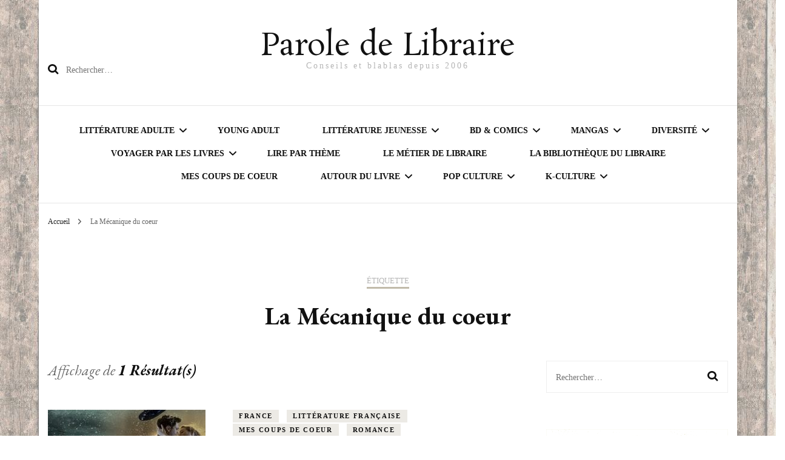

--- FILE ---
content_type: text/html; charset=UTF-8
request_url: https://paroledelibraire.com/tag/la-mecanique-du-coeur/
body_size: 20258
content:
    <!DOCTYPE html>
    <html lang="fr-FR">
    <head itemscope itemtype="http://schema.org/WebSite">
	    <meta charset="UTF-8">
    <meta name="viewport" content="width=device-width, initial-scale=1">
    <link rel="profile" href="http://gmpg.org/xfn/11">
    <title>La Mécanique du coeur &#8211; Parole de Libraire</title>
<meta name='robots' content='max-image-preview:large' />
<link rel='dns-prefetch' href='//www.googletagmanager.com' />
<link rel='dns-prefetch' href='//stats.wp.com' />
<link rel='dns-prefetch' href='//fonts.googleapis.com' />
<link rel='preconnect' href='//c0.wp.com' />
<link rel="alternate" type="application/rss+xml" title="Parole de Libraire &raquo; Flux" href="https://paroledelibraire.com/feed/" />
<link rel="alternate" type="application/rss+xml" title="Parole de Libraire &raquo; Flux des commentaires" href="https://paroledelibraire.com/comments/feed/" />
<link rel="alternate" type="application/rss+xml" title="Parole de Libraire &raquo; Flux de l’étiquette La Mécanique du coeur" href="https://paroledelibraire.com/tag/la-mecanique-du-coeur/feed/" />
<style id='wp-img-auto-sizes-contain-inline-css' type='text/css'>
img:is([sizes=auto i],[sizes^="auto," i]){contain-intrinsic-size:3000px 1500px}
/*# sourceURL=wp-img-auto-sizes-contain-inline-css */
</style>
<style id='wp-emoji-styles-inline-css' type='text/css'>

	img.wp-smiley, img.emoji {
		display: inline !important;
		border: none !important;
		box-shadow: none !important;
		height: 1em !important;
		width: 1em !important;
		margin: 0 0.07em !important;
		vertical-align: -0.1em !important;
		background: none !important;
		padding: 0 !important;
	}
/*# sourceURL=wp-emoji-styles-inline-css */
</style>
<style id='wp-block-library-inline-css' type='text/css'>
:root{--wp-block-synced-color:#7a00df;--wp-block-synced-color--rgb:122,0,223;--wp-bound-block-color:var(--wp-block-synced-color);--wp-editor-canvas-background:#ddd;--wp-admin-theme-color:#007cba;--wp-admin-theme-color--rgb:0,124,186;--wp-admin-theme-color-darker-10:#006ba1;--wp-admin-theme-color-darker-10--rgb:0,107,160.5;--wp-admin-theme-color-darker-20:#005a87;--wp-admin-theme-color-darker-20--rgb:0,90,135;--wp-admin-border-width-focus:2px}@media (min-resolution:192dpi){:root{--wp-admin-border-width-focus:1.5px}}.wp-element-button{cursor:pointer}:root .has-very-light-gray-background-color{background-color:#eee}:root .has-very-dark-gray-background-color{background-color:#313131}:root .has-very-light-gray-color{color:#eee}:root .has-very-dark-gray-color{color:#313131}:root .has-vivid-green-cyan-to-vivid-cyan-blue-gradient-background{background:linear-gradient(135deg,#00d084,#0693e3)}:root .has-purple-crush-gradient-background{background:linear-gradient(135deg,#34e2e4,#4721fb 50%,#ab1dfe)}:root .has-hazy-dawn-gradient-background{background:linear-gradient(135deg,#faaca8,#dad0ec)}:root .has-subdued-olive-gradient-background{background:linear-gradient(135deg,#fafae1,#67a671)}:root .has-atomic-cream-gradient-background{background:linear-gradient(135deg,#fdd79a,#004a59)}:root .has-nightshade-gradient-background{background:linear-gradient(135deg,#330968,#31cdcf)}:root .has-midnight-gradient-background{background:linear-gradient(135deg,#020381,#2874fc)}:root{--wp--preset--font-size--normal:16px;--wp--preset--font-size--huge:42px}.has-regular-font-size{font-size:1em}.has-larger-font-size{font-size:2.625em}.has-normal-font-size{font-size:var(--wp--preset--font-size--normal)}.has-huge-font-size{font-size:var(--wp--preset--font-size--huge)}.has-text-align-center{text-align:center}.has-text-align-left{text-align:left}.has-text-align-right{text-align:right}.has-fit-text{white-space:nowrap!important}#end-resizable-editor-section{display:none}.aligncenter{clear:both}.items-justified-left{justify-content:flex-start}.items-justified-center{justify-content:center}.items-justified-right{justify-content:flex-end}.items-justified-space-between{justify-content:space-between}.screen-reader-text{border:0;clip-path:inset(50%);height:1px;margin:-1px;overflow:hidden;padding:0;position:absolute;width:1px;word-wrap:normal!important}.screen-reader-text:focus{background-color:#ddd;clip-path:none;color:#444;display:block;font-size:1em;height:auto;left:5px;line-height:normal;padding:15px 23px 14px;text-decoration:none;top:5px;width:auto;z-index:100000}html :where(.has-border-color){border-style:solid}html :where([style*=border-top-color]){border-top-style:solid}html :where([style*=border-right-color]){border-right-style:solid}html :where([style*=border-bottom-color]){border-bottom-style:solid}html :where([style*=border-left-color]){border-left-style:solid}html :where([style*=border-width]){border-style:solid}html :where([style*=border-top-width]){border-top-style:solid}html :where([style*=border-right-width]){border-right-style:solid}html :where([style*=border-bottom-width]){border-bottom-style:solid}html :where([style*=border-left-width]){border-left-style:solid}html :where(img[class*=wp-image-]){height:auto;max-width:100%}:where(figure){margin:0 0 1em}html :where(.is-position-sticky){--wp-admin--admin-bar--position-offset:var(--wp-admin--admin-bar--height,0px)}@media screen and (max-width:600px){html :where(.is-position-sticky){--wp-admin--admin-bar--position-offset:0px}}

/*# sourceURL=wp-block-library-inline-css */
</style><style id='global-styles-inline-css' type='text/css'>
:root{--wp--preset--aspect-ratio--square: 1;--wp--preset--aspect-ratio--4-3: 4/3;--wp--preset--aspect-ratio--3-4: 3/4;--wp--preset--aspect-ratio--3-2: 3/2;--wp--preset--aspect-ratio--2-3: 2/3;--wp--preset--aspect-ratio--16-9: 16/9;--wp--preset--aspect-ratio--9-16: 9/16;--wp--preset--color--black: #000000;--wp--preset--color--cyan-bluish-gray: #abb8c3;--wp--preset--color--white: #ffffff;--wp--preset--color--pale-pink: #f78da7;--wp--preset--color--vivid-red: #cf2e2e;--wp--preset--color--luminous-vivid-orange: #ff6900;--wp--preset--color--luminous-vivid-amber: #fcb900;--wp--preset--color--light-green-cyan: #7bdcb5;--wp--preset--color--vivid-green-cyan: #00d084;--wp--preset--color--pale-cyan-blue: #8ed1fc;--wp--preset--color--vivid-cyan-blue: #0693e3;--wp--preset--color--vivid-purple: #9b51e0;--wp--preset--gradient--vivid-cyan-blue-to-vivid-purple: linear-gradient(135deg,rgb(6,147,227) 0%,rgb(155,81,224) 100%);--wp--preset--gradient--light-green-cyan-to-vivid-green-cyan: linear-gradient(135deg,rgb(122,220,180) 0%,rgb(0,208,130) 100%);--wp--preset--gradient--luminous-vivid-amber-to-luminous-vivid-orange: linear-gradient(135deg,rgb(252,185,0) 0%,rgb(255,105,0) 100%);--wp--preset--gradient--luminous-vivid-orange-to-vivid-red: linear-gradient(135deg,rgb(255,105,0) 0%,rgb(207,46,46) 100%);--wp--preset--gradient--very-light-gray-to-cyan-bluish-gray: linear-gradient(135deg,rgb(238,238,238) 0%,rgb(169,184,195) 100%);--wp--preset--gradient--cool-to-warm-spectrum: linear-gradient(135deg,rgb(74,234,220) 0%,rgb(151,120,209) 20%,rgb(207,42,186) 40%,rgb(238,44,130) 60%,rgb(251,105,98) 80%,rgb(254,248,76) 100%);--wp--preset--gradient--blush-light-purple: linear-gradient(135deg,rgb(255,206,236) 0%,rgb(152,150,240) 100%);--wp--preset--gradient--blush-bordeaux: linear-gradient(135deg,rgb(254,205,165) 0%,rgb(254,45,45) 50%,rgb(107,0,62) 100%);--wp--preset--gradient--luminous-dusk: linear-gradient(135deg,rgb(255,203,112) 0%,rgb(199,81,192) 50%,rgb(65,88,208) 100%);--wp--preset--gradient--pale-ocean: linear-gradient(135deg,rgb(255,245,203) 0%,rgb(182,227,212) 50%,rgb(51,167,181) 100%);--wp--preset--gradient--electric-grass: linear-gradient(135deg,rgb(202,248,128) 0%,rgb(113,206,126) 100%);--wp--preset--gradient--midnight: linear-gradient(135deg,rgb(2,3,129) 0%,rgb(40,116,252) 100%);--wp--preset--font-size--small: 13px;--wp--preset--font-size--medium: 20px;--wp--preset--font-size--large: 36px;--wp--preset--font-size--x-large: 42px;--wp--preset--spacing--20: 0.44rem;--wp--preset--spacing--30: 0.67rem;--wp--preset--spacing--40: 1rem;--wp--preset--spacing--50: 1.5rem;--wp--preset--spacing--60: 2.25rem;--wp--preset--spacing--70: 3.38rem;--wp--preset--spacing--80: 5.06rem;--wp--preset--shadow--natural: 6px 6px 9px rgba(0, 0, 0, 0.2);--wp--preset--shadow--deep: 12px 12px 50px rgba(0, 0, 0, 0.4);--wp--preset--shadow--sharp: 6px 6px 0px rgba(0, 0, 0, 0.2);--wp--preset--shadow--outlined: 6px 6px 0px -3px rgb(255, 255, 255), 6px 6px rgb(0, 0, 0);--wp--preset--shadow--crisp: 6px 6px 0px rgb(0, 0, 0);}:where(.is-layout-flex){gap: 0.5em;}:where(.is-layout-grid){gap: 0.5em;}body .is-layout-flex{display: flex;}.is-layout-flex{flex-wrap: wrap;align-items: center;}.is-layout-flex > :is(*, div){margin: 0;}body .is-layout-grid{display: grid;}.is-layout-grid > :is(*, div){margin: 0;}:where(.wp-block-columns.is-layout-flex){gap: 2em;}:where(.wp-block-columns.is-layout-grid){gap: 2em;}:where(.wp-block-post-template.is-layout-flex){gap: 1.25em;}:where(.wp-block-post-template.is-layout-grid){gap: 1.25em;}.has-black-color{color: var(--wp--preset--color--black) !important;}.has-cyan-bluish-gray-color{color: var(--wp--preset--color--cyan-bluish-gray) !important;}.has-white-color{color: var(--wp--preset--color--white) !important;}.has-pale-pink-color{color: var(--wp--preset--color--pale-pink) !important;}.has-vivid-red-color{color: var(--wp--preset--color--vivid-red) !important;}.has-luminous-vivid-orange-color{color: var(--wp--preset--color--luminous-vivid-orange) !important;}.has-luminous-vivid-amber-color{color: var(--wp--preset--color--luminous-vivid-amber) !important;}.has-light-green-cyan-color{color: var(--wp--preset--color--light-green-cyan) !important;}.has-vivid-green-cyan-color{color: var(--wp--preset--color--vivid-green-cyan) !important;}.has-pale-cyan-blue-color{color: var(--wp--preset--color--pale-cyan-blue) !important;}.has-vivid-cyan-blue-color{color: var(--wp--preset--color--vivid-cyan-blue) !important;}.has-vivid-purple-color{color: var(--wp--preset--color--vivid-purple) !important;}.has-black-background-color{background-color: var(--wp--preset--color--black) !important;}.has-cyan-bluish-gray-background-color{background-color: var(--wp--preset--color--cyan-bluish-gray) !important;}.has-white-background-color{background-color: var(--wp--preset--color--white) !important;}.has-pale-pink-background-color{background-color: var(--wp--preset--color--pale-pink) !important;}.has-vivid-red-background-color{background-color: var(--wp--preset--color--vivid-red) !important;}.has-luminous-vivid-orange-background-color{background-color: var(--wp--preset--color--luminous-vivid-orange) !important;}.has-luminous-vivid-amber-background-color{background-color: var(--wp--preset--color--luminous-vivid-amber) !important;}.has-light-green-cyan-background-color{background-color: var(--wp--preset--color--light-green-cyan) !important;}.has-vivid-green-cyan-background-color{background-color: var(--wp--preset--color--vivid-green-cyan) !important;}.has-pale-cyan-blue-background-color{background-color: var(--wp--preset--color--pale-cyan-blue) !important;}.has-vivid-cyan-blue-background-color{background-color: var(--wp--preset--color--vivid-cyan-blue) !important;}.has-vivid-purple-background-color{background-color: var(--wp--preset--color--vivid-purple) !important;}.has-black-border-color{border-color: var(--wp--preset--color--black) !important;}.has-cyan-bluish-gray-border-color{border-color: var(--wp--preset--color--cyan-bluish-gray) !important;}.has-white-border-color{border-color: var(--wp--preset--color--white) !important;}.has-pale-pink-border-color{border-color: var(--wp--preset--color--pale-pink) !important;}.has-vivid-red-border-color{border-color: var(--wp--preset--color--vivid-red) !important;}.has-luminous-vivid-orange-border-color{border-color: var(--wp--preset--color--luminous-vivid-orange) !important;}.has-luminous-vivid-amber-border-color{border-color: var(--wp--preset--color--luminous-vivid-amber) !important;}.has-light-green-cyan-border-color{border-color: var(--wp--preset--color--light-green-cyan) !important;}.has-vivid-green-cyan-border-color{border-color: var(--wp--preset--color--vivid-green-cyan) !important;}.has-pale-cyan-blue-border-color{border-color: var(--wp--preset--color--pale-cyan-blue) !important;}.has-vivid-cyan-blue-border-color{border-color: var(--wp--preset--color--vivid-cyan-blue) !important;}.has-vivid-purple-border-color{border-color: var(--wp--preset--color--vivid-purple) !important;}.has-vivid-cyan-blue-to-vivid-purple-gradient-background{background: var(--wp--preset--gradient--vivid-cyan-blue-to-vivid-purple) !important;}.has-light-green-cyan-to-vivid-green-cyan-gradient-background{background: var(--wp--preset--gradient--light-green-cyan-to-vivid-green-cyan) !important;}.has-luminous-vivid-amber-to-luminous-vivid-orange-gradient-background{background: var(--wp--preset--gradient--luminous-vivid-amber-to-luminous-vivid-orange) !important;}.has-luminous-vivid-orange-to-vivid-red-gradient-background{background: var(--wp--preset--gradient--luminous-vivid-orange-to-vivid-red) !important;}.has-very-light-gray-to-cyan-bluish-gray-gradient-background{background: var(--wp--preset--gradient--very-light-gray-to-cyan-bluish-gray) !important;}.has-cool-to-warm-spectrum-gradient-background{background: var(--wp--preset--gradient--cool-to-warm-spectrum) !important;}.has-blush-light-purple-gradient-background{background: var(--wp--preset--gradient--blush-light-purple) !important;}.has-blush-bordeaux-gradient-background{background: var(--wp--preset--gradient--blush-bordeaux) !important;}.has-luminous-dusk-gradient-background{background: var(--wp--preset--gradient--luminous-dusk) !important;}.has-pale-ocean-gradient-background{background: var(--wp--preset--gradient--pale-ocean) !important;}.has-electric-grass-gradient-background{background: var(--wp--preset--gradient--electric-grass) !important;}.has-midnight-gradient-background{background: var(--wp--preset--gradient--midnight) !important;}.has-small-font-size{font-size: var(--wp--preset--font-size--small) !important;}.has-medium-font-size{font-size: var(--wp--preset--font-size--medium) !important;}.has-large-font-size{font-size: var(--wp--preset--font-size--large) !important;}.has-x-large-font-size{font-size: var(--wp--preset--font-size--x-large) !important;}
/*# sourceURL=global-styles-inline-css */
</style>

<style id='classic-theme-styles-inline-css' type='text/css'>
/*! This file is auto-generated */
.wp-block-button__link{color:#fff;background-color:#32373c;border-radius:9999px;box-shadow:none;text-decoration:none;padding:calc(.667em + 2px) calc(1.333em + 2px);font-size:1.125em}.wp-block-file__button{background:#32373c;color:#fff;text-decoration:none}
/*# sourceURL=/wp-includes/css/classic-themes.min.css */
</style>
<link rel='stylesheet' id='sosh-bootstrap-modal-css-css' href='https://paroledelibraire.com/wp-content/plugins/sosh-share-buttons/assets/css/soshmodal.min.css' type='text/css' media='all' />
<link rel='stylesheet' id='sosh-style-css-css' href='https://paroledelibraire.com/wp-content/plugins/sosh-share-buttons/assets/css/sosh-style.css' type='text/css' media='all' />
<link rel='stylesheet' id='SFSImainCss-css' href='https://paroledelibraire.com/wp-content/plugins/ultimate-social-media-icons/css/sfsi-style.css?ver=2.9.6' type='text/css' media='all' />
<link rel='stylesheet' id='owl-carousel-css' href='https://paroledelibraire.com/wp-content/themes/blossom-fashion/css/owl.carousel.min.css?ver=2.2.1' type='text/css' media='all' />
<link rel='stylesheet' id='animate-css' href='https://paroledelibraire.com/wp-content/themes/blossom-fashion/css/animate.min.css?ver=3.5.2' type='text/css' media='all' />
<link rel='stylesheet' id='blossom-fashion-google-fonts-css' href='https://fonts.googleapis.com/css?family=EB+Garamond%3Aregular%2C500%2C600%2C700%2C800%2Citalic%2C500italic%2C600italic%2C700italic%2C800italic%7CRosarivo%3Aregular' type='text/css' media='all' />
<link rel='stylesheet' id='fashion-diva-parent-style-css' href='https://paroledelibraire.com/wp-content/themes/blossom-fashion/style.css?ver=6.9' type='text/css' media='all' />
<link rel='stylesheet' id='blossom-fashion-style-css' href='https://paroledelibraire.com/wp-content/themes/fashion-diva/style.css?ver=1.0.8' type='text/css' media='all' />
<style id='blossom-fashion-style-inline-css' type='text/css'>


    :root{
        --primary-color: #c1bbaa;
    }
     
    .content-newsletter .blossomthemes-email-newsletter-wrapper.bg-img:after,
    .widget_blossomthemes_email_newsletter_widget .blossomthemes-email-newsletter-wrapper:after{
        background: rgba(193, 187, 170, 0.8);
    }

    .shop-section, 
    .bottom-shop-section,
    .widget_bttk_popular_post .style-two li .entry-header .cat-links a, .widget_bttk_pro_recent_post .style-two li .entry-header .cat-links a, .widget_bttk_popular_post .style-three li .entry-header .cat-links a, .widget_bttk_pro_recent_post .style-three li .entry-header .cat-links a, .widget_bttk_posts_category_slider_widget .carousel-title .cat-links a {
        background: rgba(193, 187, 170, 0.3);
    }
    
    /*Typography*/

    body,
    button,
    input,
    select,
    optgroup,
    textarea{
        font-family : Georgia, serif;
        font-size   : 18px;        
    }

    .site-description,
    .main-navigation ul li,
    #primary .post .entry-content h1, 
    #primary .page .entry-content h1, 
    #primary .post .entry-content h2, 
    #primary .page .entry-content h2, 
    #primary .post .entry-content h3, 
    #primary .page .entry-content h3, 
    #primary .post .entry-content h4, 
    #primary .page .entry-content h4, 
    #primary .post .entry-content h5, 
    #primary .page .entry-content h5, 
    #primary .post .entry-content h6, #primary .page .entry-content h6{
        font-family : Georgia, serif;
    }
    
    .site-title{
        font-size   : 50px;
        font-family : Rosarivo;
        font-weight : 400;
        font-style  : normal;
    }
    
    /*Color Scheme*/
    a,
    .site-header .social-networks li a:hover,
    .site-title a:hover,
    .banner .text-holder .cat-links a:hover,
    .shop-section .shop-slider .item h3 a:hover,
    #primary .post .entry-footer .social-networks li a:hover,
    .widget ul li a:hover,
    .widget_bttk_author_bio .author-bio-socicons ul li a:hover,
    .widget_bttk_popular_post ul li .entry-header .entry-title a:hover,
    .widget_bttk_pro_recent_post ul li .entry-header .entry-title a:hover,
    .widget_bttk_popular_post ul li .entry-header .entry-meta a:hover,
    .widget_bttk_pro_recent_post ul li .entry-header .entry-meta a:hover,
    .bottom-shop-section .bottom-shop-slider .item .product-category a:hover,
    .bottom-shop-section .bottom-shop-slider .item h3 a:hover,
    .instagram-section .header .title a:hover,
    .site-footer .widget ul li a:hover,
    .site-footer .widget_bttk_popular_post ul li .entry-header .entry-title a:hover,
    .site-footer .widget_bttk_pro_recent_post ul li .entry-header .entry-title a:hover,
    .single .single-header .site-title:hover,
    .single .single-header .right .social-share .social-networks li a:hover,
    .comments-area .comment-body .fn a:hover,
    .comments-area .comment-body .comment-metadata a:hover,
    .page-template-contact .contact-details .contact-info-holder .col .icon-holder,
    .page-template-contact .contact-details .contact-info-holder .col .text-holder h3 a:hover,
    .page-template-contact .contact-details .contact-info-holder .col .social-networks li a:hover,
    #secondary .widget_bttk_description_widget .social-profile li a:hover,
    #secondary .widget_bttk_contact_social_links .social-networks li a:hover,
    .site-footer .widget_bttk_contact_social_links .social-networks li a:hover,
    .site-footer .widget_bttk_description_widget .social-profile li a:hover,
    .portfolio-sorting .button:hover,
    .portfolio-sorting .button.is-checked,
    .portfolio-item .portfolio-cat a:hover,
    .entry-header .portfolio-cat a:hover,
    .single-blossom-portfolio .post-navigation .nav-previous a:hover,
    .single-blossom-portfolio .post-navigation .nav-next a:hover,
    #primary .post .btn-readmore,
    #primary .post .entry-header .cat-links a:hover,
    .error-holder .recent-posts .post .entry-header .entry-title a:hover, 
    .entry-content a:hover,
    .entry-summary a:hover,
    .page-content a:hover,
    .comment-content a:hover,
    .widget .textwidget a:hover{
        color: #c1bbaa;
    }

    .site-header .tools .cart .number,
    .shop-section .header .title:after,
    .header-two .header-t,
    .header-six .header-t,
    .header-eight .header-t,
    .shop-section .shop-slider .item .product-image .btn-add-to-cart:hover,
    .widget .widget-title:before,
    .widget .widget-title:after,
    .widget_calendar caption,
    .widget_bttk_popular_post .style-two li:after,
    .widget_bttk_popular_post .style-three li:after,
    .widget_bttk_pro_recent_post .style-two li:after,
    .widget_bttk_pro_recent_post .style-three li:after,
    .instagram-section .header .title:before,
    .instagram-section .header .title:after,
    #primary .post .entry-content .pull-left:after,
    #primary .page .entry-content .pull-left:after,
    #primary .post .entry-content .pull-right:after,
    #primary .page .entry-content .pull-right:after,
    .page-template-contact .contact-details .contact-info-holder h2:after,
    .widget_bttk_image_text_widget ul li .btn-readmore:hover,
    #secondary .widget_bttk_icon_text_widget .text-holder .btn-readmore:hover,
    #secondary .widget_blossomtheme_companion_cta_widget .btn-cta:hover,
    #secondary .widget_blossomtheme_featured_page_widget .text-holder .btn-readmore:hover,
    #primary .post .entry-content .highlight, 
    #primary .page .entry-content .highlight,
    .error-holder .recent-posts .post .entry-header .cat-links a:hover,
    .error-holder .text-holder .btn-home:hover,
    .single #primary .post .entry-footer .tags a:hover, 
    #primary .post .entry-footer .tags a:hover, 
    .widget_tag_cloud .tagcloud a:hover, 
    .instagram-section .profile-link::before, 
    .instagram-section .profile-link::after{
        background: #c1bbaa;
    }
    
    .banner .text-holder .cat-links a,
    #primary .post .entry-header .cat-links a,
    .page-header span,
    .page-template-contact .top-section .section-header span,
    .portfolio-item .portfolio-cat a,
    .entry-header .portfolio-cat a{
        border-bottom-color: #c1bbaa;
    }

    .banner .text-holder .title a,
    .header-four .main-navigation ul li a,
    .header-four .main-navigation ul ul li a,
    #primary .post .entry-header .entry-title a,
    .portfolio-item .portfolio-img-title a,
    .search #primary .search-post .entry-header .entry-title a, 
    .archive #primary .blossom-portfolio .entry-title a{
        background-image: linear-gradient(180deg, transparent 95%, #c1bbaa 0);
    }

    .widget_bttk_social_links ul li a:hover{
        border-color: #c1bbaa;
    }

    button:hover,
    input[type="button"]:hover,
    input[type="reset"]:hover,
    input[type="submit"]:hover{
        background: #c1bbaa;
        border-color: #c1bbaa;
    }

    #primary .post .btn-readmore:hover{
        background: #c1bbaa;
    }

    @media only screen and (min-width: 1025px){
        .main-navigation ul li:after{
            background: #c1bbaa;
        }
    }
    
    /*Typography*/
    .main-navigation ul,
    .banner .text-holder .title,
    .top-section .newsletter .blossomthemes-email-newsletter-wrapper .text-holder h3,
    .shop-section .header .title,
    #primary .post .entry-header .entry-title,
    #primary .post .post-shope-holder .header .title,
    .widget_bttk_author_bio .title-holder,
    .widget_bttk_popular_post ul li .entry-header .entry-title,
    .widget_bttk_pro_recent_post ul li .entry-header .entry-title,
    .widget-area .widget_blossomthemes_email_newsletter_widget .text-holder h3,
    .bottom-shop-section .bottom-shop-slider .item h3,
    .page-title,
    #primary .post .entry-content blockquote,
    #primary .page .entry-content blockquote,
    #primary .post .entry-content .dropcap,
    #primary .page .entry-content .dropcap,
    #primary .post .entry-content .pull-left,
    #primary .page .entry-content .pull-left,
    #primary .post .entry-content .pull-right,
    #primary .page .entry-content .pull-right,
    .author-section .text-holder .title,
    .single .newsletter .blossomthemes-email-newsletter-wrapper .text-holder h3,
    .related-posts .title, .popular-posts .title,
    .comments-area .comments-title,
    .comments-area .comment-reply-title,
    .single .single-header .title-holder .post-title,
    .portfolio-text-holder .portfolio-img-title,
    .portfolio-holder .entry-header .entry-title,
    .related-portfolio-title,
    .archive #primary .post .entry-header .entry-title, 
    .archive #primary .blossom-portfolio .entry-title, 
    .search #primary .search-post .entry-header .entry-title,
    .search .top-section .search-form input[type="search"],
    .archive #primary .post-count, 
    .search #primary .post-count,
    .error-holder .text-holder h2,
    .error-holder .recent-posts .title,
    .error-holder .recent-posts .post .entry-header .entry-title{
        font-family: EB Garamond;
    }
    #primary .post .entry-header .cat-links a, 
    .banner .text-holder .cat-links a,
    .error-holder .recent-posts .post .entry-header .cat-links a{
        background: rgba(193, 187, 170, 0.3);
    }
    #primary .post .btn-readmore:after{
        background-image: url('data:image/svg+xml; utf8, <svg xmlns="http://www.w3.org/2000/svg" width="30" height="10" viewBox="0 0 30 10"><g id="arrow" transform="translate(-10)"><path fill=" %23c1bbaa" d="M24.5,44.974H46.613L44.866,40.5a34.908,34.908,0,0,0,9.634,5,34.908,34.908,0,0,0-9.634,5l1.746-4.474H24.5Z" transform="translate(-14.5 -40.5)"></path></g></svg>' );
    }
/*# sourceURL=blossom-fashion-style-inline-css */
</style>
<script type="text/javascript" src="https://c0.wp.com/c/6.9/wp-includes/js/jquery/jquery.min.js" id="jquery-core-js"></script>
<script type="text/javascript" src="https://c0.wp.com/c/6.9/wp-includes/js/jquery/jquery-migrate.min.js" id="jquery-migrate-js"></script>

<!-- Extrait de code de la balise Google (gtag.js) ajouté par Site Kit -->
<!-- Extrait Google Analytics ajouté par Site Kit -->
<script type="text/javascript" src="https://www.googletagmanager.com/gtag/js?id=GT-M3K8NSK" id="google_gtagjs-js" async></script>
<script type="text/javascript" id="google_gtagjs-js-after">
/* <![CDATA[ */
window.dataLayer = window.dataLayer || [];function gtag(){dataLayer.push(arguments);}
gtag("set","linker",{"domains":["paroledelibraire.com"]});
gtag("js", new Date());
gtag("set", "developer_id.dZTNiMT", true);
gtag("config", "GT-M3K8NSK");
//# sourceURL=google_gtagjs-js-after
/* ]]> */
</script>
<link rel="EditURI" type="application/rsd+xml" title="RSD" href="https://paroledelibraire.com/xmlrpc.php?rsd" />
<meta name="generator" content="WordPress 6.9" />
<meta name="generator" content="Site Kit by Google 1.170.0" /><meta name="follow.[base64]" content="FNdaErEefJxar8Xn3631"/><meta property="og:image:secure_url" content="https://paroledelibraire.com/wp-content/uploads/2019/10/unnamed.jpg" data-id="sfsi"><meta property="twitter:card" content="summary_large_image" data-id="sfsi"><meta property="twitter:image" content="https://paroledelibraire.com/wp-content/uploads/2019/10/unnamed.jpg" data-id="sfsi"><meta property="og:image:type" content="" data-id="sfsi" /><meta property="og:image:width" content="400" data-id="sfsi" /><meta property="og:image:height" content="233" data-id="sfsi" /><meta property="og:url" content="https://paroledelibraire.com/une-sirene-a-paris-encore-un-sans-faute-pour-mathias-malzieu/" data-id="sfsi" /><meta property="og:description" content="« Surprisiers : ceux dont l'imagination est si puissante qu'elle peut changer le monde - du moins le leur, ce qui constitue un excellent début. »
Après le bouleversant Journal d’un vampire en pyjama, Mathias Malzieu retrouve la veine du merveilleux de La Mécanique du cœur avec cette Sirène à Paris, l’histoire d’amour impossible entre un homme et une sirène dans le Paris contemporain. Nous sommes en juin 2016, la Seine est en crue. De nombreuses disparitions sont signalées sur les quais. Attiré par un chant aussi étrange que beau, Gaspard Snow découvre le corps d’une sirène blessée, inanimée sous un pont de Paris. 
Il décide de la ramener chez lui pour la soigner, mais tout ne passe se pas comme prévu. La sirène explique à Gaspard que les hommes qui entendent sa voix tombent si intensément amoureux d’elle qu’ils en meurent tous en moins de trois jours. Quant à elle, il lui sera impossible de survivre longtemps loin de son élément naturel…
À travers ce conte moderne, Mathias Malzieu questionne l’engagement poétique et le pouvoir de l’imagination dans une époque troublée. Ce livre est une déclaration d’amour à l’amour, au panache, à l’épique, à la camaraderie et à la surprise.

Thèmes : Romance, Sirènes, Paris
Trigger Warnings : Mort, Maladie, Hôpital

Mathias Malzieu est un de mes auteurs favoris. Chaque nouveau livre est un événement. Mais bien qu'Une Sirène à Paris soit sorti en début d'année 2019, j'ai décidé, cette fois, de prendre mon temps pour l'apprécier et de le faire durer.
Alors que son dernier livre,&nbsp;Journal d'un Vampire en pyjama, s'inspirait d'une histoire vraie, s'éloignant du roman, Une Sirène à Paris renoue avec le style de La Mécanique du&nbsp;cœur. Mathias Malzieu arrive à introduire un univers magique et fantastique dans notre réalité, mixant les genres avec le talent qu'on lui connait.


Ça n’existe pas les sirènes. Gaspard était expert en rêverie. Il pouvait imaginer toutes sortes de choses. Mais là, c’était la réalité. Il n’avait bu que du thé à la menthe, et à part un Doliprane et de la vitamine C, il n’avait consommé aucune drogue.

Beau, poétique, touchant, Une Sirène à Paris est une ode à la vie, à l'amour, à l'espoir de jours meilleurs. Sorte de course contre la montre, on dévore cette histoire où l'action et les rebondissements s'enchaînent. J'ai aimé chaque moment de cette histoire incroyable tout comme les personnages et l'ambiance si particulière qui s'en dégage.


Le ciel est la salle de bain d'un dieu bordélique qui laisse traîner ses cotons partout.

Je ne peux donc que vous recommander ce roman si vous chercher quelque chose de court, léger et prenant !
Lire un extraitGrand Format :&nbsp;Albin Michel – 18€ /&nbsp;Poche : N'existe pas
https://www.youtube.com/watch?v=diQXThzGiBM
" data-id="sfsi" /><meta property="og:title" content="Coup de coeur : Une sirène à Paris de Mathias Malzieu" data-id="sfsi" />	<style>img#wpstats{display:none}</style>
		
<!-- Balises Meta Google AdSense ajoutées par Site Kit -->
<meta name="google-adsense-platform-account" content="ca-host-pub-2644536267352236">
<meta name="google-adsense-platform-domain" content="sitekit.withgoogle.com">
<!-- Fin des balises Meta End Google AdSense ajoutées par Site Kit -->
<style type="text/css" id="custom-background-css">
body.custom-background { background-image: url("https://paroledelibraire.com/wp-content/uploads/2021/03/8ef9471a5fc75b00b22a9217cb8d38b9-wood-effect-wallpaper-wall-wallpaper.jpg"); background-position: left top; background-size: auto; background-repeat: repeat; background-attachment: fixed; }
</style>
	
<!-- Jetpack Open Graph Tags -->
<meta property="og:type" content="website" />
<meta property="og:title" content="La Mécanique du coeur &#8211; Parole de Libraire" />
<meta property="og:url" content="https://paroledelibraire.com/tag/la-mecanique-du-coeur/" />
<meta property="og:site_name" content="Parole de Libraire" />
<meta property="og:image" content="https://s0.wp.com/i/blank.jpg" />
<meta property="og:image:width" content="200" />
<meta property="og:image:height" content="200" />
<meta property="og:image:alt" content="" />
<meta property="og:locale" content="fr_FR" />

<!-- End Jetpack Open Graph Tags -->
<link rel="icon" href="https://paroledelibraire.com/wp-content/uploads/2021/03/paroledelibrairelogo-60x60.png" sizes="32x32" />
<link rel="icon" href="https://paroledelibraire.com/wp-content/uploads/2021/03/paroledelibrairelogo.png" sizes="192x192" />
<link rel="apple-touch-icon" href="https://paroledelibraire.com/wp-content/uploads/2021/03/paroledelibrairelogo.png" />
<meta name="msapplication-TileImage" content="https://paroledelibraire.com/wp-content/uploads/2021/03/paroledelibrairelogo.png" />
<link rel='stylesheet' id='jetpack-responsive-videos-css' href='https://paroledelibraire.com/wp-content/plugins/jetpack/jetpack_vendor/automattic/jetpack-classic-theme-helper/dist/responsive-videos/responsive-videos.css?minify=false&#038;ver=4fbf400e55121e7e87cb' type='text/css' media='all' />
</head>

<body class="archive tag tag-la-mecanique-du-coeur tag-1834 custom-background wp-theme-blossom-fashion wp-child-theme-fashion-diva sfsi_actvite_theme_thin hfeed custom-background-image custom-background rightsidebar" itemscope itemtype="http://schema.org/WebPage">

    <div id="page" class="site"><a aria-label="Aller au contenu" class="skip-link" href="#content">Aller au contenu</a>
    
     <header id="masthead" class="site-header" itemscope itemtype="http://schema.org/WPHeader">
        <div class="header-holder">
            <div class="header-t">
                <div class="container">                        
                                          <div class="row">
                            <div class="col">
                                <form role="search" method="get" class="search-form" action="https://paroledelibraire.com/">
				<label>
					<span class="screen-reader-text">Rechercher :</span>
					<input type="search" class="search-field" placeholder="Rechercher…" value="" name="s" />
				</label>
				<input type="submit" class="search-submit" value="Rechercher" />
			</form>                            </div>
                            <div class="col">
                                <div class="text-logo" itemscope itemtype="http://schema.org/Organization">
                <p class="site-title" itemprop="name"><a href="https://paroledelibraire.com/" rel="home" itemprop="url">Parole de Libraire</a></p>
                    <p class="site-description">Conseils et blablas depuis 2006</p>
        </div>
                            </div>
                            <div class="col">
                                <div class="tools">
                                                                    </div>
                            </div>
                        </div><!-- .row-->
                      

                                
                </div> <!-- .container -->
            </div> <!-- .header-t -->

                    </div> <!-- .header-holder -->

        <div class="nav-holder">
            <div class="container">
                <div class="overlay"></div>
                <button id="toggle-button" data-toggle-target=".main-menu-modal" data-toggle-body-class="showing-main-menu-modal" aria-expanded="false" data-set-focus=".close-main-nav-toggle">
                    <span></span>
                </button>
                    <nav id="site-navigation" class="main-navigation" itemscope itemtype="http://schema.org/SiteNavigationElement">
        <div class="primary-menu-list main-menu-modal cover-modal" data-modal-target-string=".main-menu-modal">
            <button class="btn-close-menu close-main-nav-toggle" data-toggle-target=".main-menu-modal" data-toggle-body-class="showing-main-menu-modal" aria-expanded="false" data-set-focus=".main-menu-modal"><span></span></button>
            <div class="mobile-menu" aria-label="Mobile">
                <div class="menu-navigation-container"><ul id="primary-menu" class="main-menu-modal"><li id="menu-item-10720" class="menu-item menu-item-type-taxonomy menu-item-object-category menu-item-has-children menu-item-10720"><a href="https://paroledelibraire.com/category/litterature-adulte/">Littérature Adulte</a>
<ul class="sub-menu">
	<li id="menu-item-10724" class="menu-item menu-item-type-taxonomy menu-item-object-category menu-item-10724"><a href="https://paroledelibraire.com/category/ownvoice/">Ownvoice</a></li>
	<li id="menu-item-10722" class="menu-item menu-item-type-taxonomy menu-item-object-category menu-item-10722"><a href="https://paroledelibraire.com/category/litterature-adulte/litterature-etrangere/">Littérature Etrangère</a></li>
	<li id="menu-item-10723" class="menu-item menu-item-type-taxonomy menu-item-object-category menu-item-10723"><a href="https://paroledelibraire.com/category/litterature-adulte/litterature-francaise/">Littérature Française</a></li>
	<li id="menu-item-10721" class="menu-item menu-item-type-taxonomy menu-item-object-category menu-item-10721"><a href="https://paroledelibraire.com/category/litterature-adulte/romance/">Romance</a></li>
	<li id="menu-item-10734" class="menu-item menu-item-type-taxonomy menu-item-object-category menu-item-10734"><a href="https://paroledelibraire.com/category/litterature-adulte/beaux-livres/">Beaux livres</a></li>
	<li id="menu-item-10735" class="menu-item menu-item-type-taxonomy menu-item-object-category menu-item-10735"><a href="https://paroledelibraire.com/category/litterature-adulte/esoterisme-paranormal/">Esotérisme / Paranormal</a></li>
	<li id="menu-item-10741" class="menu-item menu-item-type-taxonomy menu-item-object-category menu-item-10741"><a href="https://paroledelibraire.com/category/litterature-adulte/histoire/">Histoire</a></li>
	<li id="menu-item-10740" class="menu-item menu-item-type-taxonomy menu-item-object-category menu-item-10740"><a href="https://paroledelibraire.com/category/litterature-adulte/biographie/">Biographie</a></li>
	<li id="menu-item-10787" class="menu-item menu-item-type-taxonomy menu-item-object-category menu-item-10787"><a href="https://paroledelibraire.com/category/litterature-adulte/temoignages/">Témoignages</a></li>
	<li id="menu-item-10739" class="menu-item menu-item-type-taxonomy menu-item-object-category menu-item-10739"><a href="https://paroledelibraire.com/category/litterature-adulte/polar/">Polar</a></li>
	<li id="menu-item-10732" class="menu-item menu-item-type-taxonomy menu-item-object-category menu-item-10732"><a href="https://paroledelibraire.com/category/litterature-adulte/sf/">SF</a></li>
	<li id="menu-item-10778" class="menu-item menu-item-type-taxonomy menu-item-object-category menu-item-10778"><a href="https://paroledelibraire.com/category/litterature-adulte/fantastique/">fantastique</a></li>
	<li id="menu-item-10736" class="menu-item menu-item-type-taxonomy menu-item-object-category menu-item-10736"><a href="https://paroledelibraire.com/category/litterature-adulte/fantasy/">Fantasy</a></li>
</ul>
</li>
<li id="menu-item-10788" class="menu-item menu-item-type-taxonomy menu-item-object-category menu-item-10788"><a href="https://paroledelibraire.com/category/litterature-jeunesse/young-adult/">Young Adult</a></li>
<li id="menu-item-10728" class="menu-item menu-item-type-taxonomy menu-item-object-category menu-item-has-children menu-item-10728"><a href="https://paroledelibraire.com/category/litterature-jeunesse/">Littérature jeunesse</a>
<ul class="sub-menu">
	<li id="menu-item-13899" class="menu-item menu-item-type-taxonomy menu-item-object-category menu-item-13899"><a href="https://paroledelibraire.com/category/litterature-jeunesse/albums/">Albums</a></li>
	<li id="menu-item-10730" class="menu-item menu-item-type-taxonomy menu-item-object-category menu-item-10730"><a href="https://paroledelibraire.com/category/litterature-jeunesse/premieres-lectures/">Premières lectures</a></li>
	<li id="menu-item-10731" class="menu-item menu-item-type-taxonomy menu-item-object-category menu-item-10731"><a href="https://paroledelibraire.com/category/litterature-jeunesse/romans-des-8-ans/">romans dès 8 ans</a></li>
	<li id="menu-item-10743" class="menu-item menu-item-type-taxonomy menu-item-object-category menu-item-10743"><a href="https://paroledelibraire.com/category/litterature-jeunesse/ados/">ados</a></li>
</ul>
</li>
<li id="menu-item-10751" class="menu-item menu-item-type-taxonomy menu-item-object-category menu-item-has-children menu-item-10751"><a href="https://paroledelibraire.com/category/litterature-adulte/bd/">BD &#038; Comics</a>
<ul class="sub-menu">
	<li id="menu-item-13896" class="menu-item menu-item-type-taxonomy menu-item-object-category menu-item-13896"><a href="https://paroledelibraire.com/category/litterature-adulte/bd/bd-adulte/">BD Adulte</a></li>
	<li id="menu-item-13898" class="menu-item menu-item-type-taxonomy menu-item-object-category menu-item-13898"><a href="https://paroledelibraire.com/category/litterature-adulte/bd/bd-jeunesse/">BD Jeunesse</a></li>
	<li id="menu-item-13897" class="menu-item menu-item-type-taxonomy menu-item-object-category menu-item-13897"><a href="https://paroledelibraire.com/category/litterature-adulte/bd/comics/">Comics</a></li>
</ul>
</li>
<li id="menu-item-10729" class="menu-item menu-item-type-taxonomy menu-item-object-category menu-item-has-children menu-item-10729"><a href="https://paroledelibraire.com/category/mangas/">Mangas</a>
<ul class="sub-menu">
	<li id="menu-item-10772" class="menu-item menu-item-type-taxonomy menu-item-object-category menu-item-10772"><a href="https://paroledelibraire.com/category/mangas/action-thriller/">Action/Thriller</a></li>
	<li id="menu-item-10784" class="menu-item menu-item-type-taxonomy menu-item-object-category menu-item-10784"><a href="https://paroledelibraire.com/category/mangas/aventure/">aventure</a></li>
	<li id="menu-item-10761" class="menu-item menu-item-type-taxonomy menu-item-object-category menu-item-10761"><a href="https://paroledelibraire.com/category/mangas/comedie/">comédie</a></li>
	<li id="menu-item-10752" class="menu-item menu-item-type-taxonomy menu-item-object-category menu-item-10752"><a href="https://paroledelibraire.com/category/mangas/drame-romance/">Drame / Romance</a></li>
	<li id="menu-item-10757" class="menu-item menu-item-type-taxonomy menu-item-object-category menu-item-10757"><a href="https://paroledelibraire.com/category/mangas/tranche-de-vie/">tranche de vie</a></li>
	<li id="menu-item-10756" class="menu-item menu-item-type-taxonomy menu-item-object-category menu-item-10756"><a href="https://paroledelibraire.com/category/mangas/manga-fantastique/">Fantastique</a></li>
	<li id="menu-item-10769" class="menu-item menu-item-type-taxonomy menu-item-object-category menu-item-10769"><a href="https://paroledelibraire.com/category/mangas/manga-fantasy/">Fantasy</a></li>
	<li id="menu-item-10803" class="menu-item menu-item-type-taxonomy menu-item-object-category menu-item-10803"><a href="https://paroledelibraire.com/category/mangas/magical-girl/">Magical Girl</a></li>
	<li id="menu-item-10771" class="menu-item menu-item-type-taxonomy menu-item-object-category menu-item-10771"><a href="https://paroledelibraire.com/category/mangas/horreur/">Horreur</a></li>
	<li id="menu-item-10754" class="menu-item menu-item-type-taxonomy menu-item-object-category menu-item-10754"><a href="https://paroledelibraire.com/category/mangas/shojo/">shôjo</a></li>
	<li id="menu-item-10733" class="menu-item menu-item-type-taxonomy menu-item-object-category menu-item-10733"><a href="https://paroledelibraire.com/category/mangas/shonen/">shônen</a></li>
	<li id="menu-item-10768" class="menu-item menu-item-type-taxonomy menu-item-object-category menu-item-10768"><a href="https://paroledelibraire.com/category/mangas/seinen/">Seinen</a></li>
</ul>
</li>
<li id="menu-item-10775" class="menu-item menu-item-type-taxonomy menu-item-object-category menu-item-has-children menu-item-10775"><a href="https://paroledelibraire.com/category/diversite/">Diversité</a>
<ul class="sub-menu">
	<li id="menu-item-10776" class="menu-item menu-item-type-taxonomy menu-item-object-category menu-item-has-children menu-item-10776"><a href="https://paroledelibraire.com/category/diversite/auteurices-racisees/">Auteurices Racisé(e)s</a>
	<ul class="sub-menu">
		<li id="menu-item-10789" class="menu-item menu-item-type-taxonomy menu-item-object-category menu-item-has-children menu-item-10789"><a href="https://paroledelibraire.com/category/diversite/auteurices-racisees/auteurices-africaines/">Auteurices Africain(e)s</a>
		<ul class="sub-menu">
			<li id="menu-item-10779" class="menu-item menu-item-type-taxonomy menu-item-object-category menu-item-10779"><a href="https://paroledelibraire.com/category/diversite/auteurices-racisees/auteurices-africaines/auteurices-algeriennes/">Auteurices Algérien(ne)s</a></li>
		</ul>
</li>
		<li id="menu-item-10800" class="menu-item menu-item-type-taxonomy menu-item-object-category menu-item-10800"><a href="https://paroledelibraire.com/category/diversite/auteurices-racisees/auteurices-afro-americaines/">Auteurices Afro-Américain(e)s</a></li>
		<li id="menu-item-10790" class="menu-item menu-item-type-taxonomy menu-item-object-category menu-item-10790"><a href="https://paroledelibraire.com/category/diversite/auteurices-racisees/auteurices-afropeens/">Auteurices Afropéens</a></li>
		<li id="menu-item-10792" class="menu-item menu-item-type-taxonomy menu-item-object-category menu-item-has-children menu-item-10792"><a href="https://paroledelibraire.com/category/diversite/auteurices-racisees/auteurices-asiatiques/">Auteurices Asiatiques</a>
		<ul class="sub-menu">
			<li id="menu-item-10795" class="menu-item menu-item-type-taxonomy menu-item-object-category menu-item-10795"><a href="https://paroledelibraire.com/category/diversite/auteurices-racisees/auteurices-asiatiques/auteurices-chinoises/">Auteurices Chinois(es)</a></li>
			<li id="menu-item-10797" class="menu-item menu-item-type-taxonomy menu-item-object-category menu-item-10797"><a href="https://paroledelibraire.com/category/diversite/auteurices-racisees/auteurices-franco-chinoises/">Auteurices Franco-Chinois(es)</a></li>
			<li id="menu-item-10796" class="menu-item menu-item-type-taxonomy menu-item-object-category menu-item-10796"><a href="https://paroledelibraire.com/category/diversite/auteurices-racisees/auteurices-asiatiques/auteurices-coreennes/">Auteurices Coréen(ne)s</a></li>
			<li id="menu-item-10791" class="menu-item menu-item-type-taxonomy menu-item-object-category menu-item-10791"><a href="https://paroledelibraire.com/category/diversite/auteurices-racisees/auteurices-asiatiques/auteurices-americano-coreennes/">Auteurices Américano-Coréen(ne)s</a></li>
			<li id="menu-item-10750" class="menu-item menu-item-type-taxonomy menu-item-object-category menu-item-10750"><a href="https://paroledelibraire.com/category/diversite/auteurices-racisees/auteurices-asiatiques/auteurices-japonaises/">Auteurices Japonais(e)s</a></li>
			<li id="menu-item-10773" class="menu-item menu-item-type-taxonomy menu-item-object-category menu-item-10773"><a href="https://paroledelibraire.com/category/diversite/auteurices-racisees/auteurices-asiatiques/auteurices-nippo-americaines/">Auteurices Nippo-Américain(e)s</a></li>
			<li id="menu-item-10782" class="menu-item menu-item-type-taxonomy menu-item-object-category menu-item-10782"><a href="https://paroledelibraire.com/category/diversite/auteurices-racisees/auteurices-asiatiques/auteurices-philippines/">Auteurices Philippin(e)s</a></li>
			<li id="menu-item-10783" class="menu-item menu-item-type-taxonomy menu-item-object-category menu-item-10783"><a href="https://paroledelibraire.com/category/diversite/auteurices-racisees/auteurices-asiatiques/auteurices-philippino-americaines/">Auteurices Philippino-Américain(e)s</a></li>
			<li id="menu-item-10801" class="menu-item menu-item-type-taxonomy menu-item-object-category menu-item-10801"><a href="https://paroledelibraire.com/category/diversite/auteurices-racisees/auteurices-asiatiques/auteurices-taiwanaises/">Auteurices Taïwanais(es)</a></li>
			<li id="menu-item-18406" class="menu-item menu-item-type-taxonomy menu-item-object-category menu-item-18406"><a href="https://paroledelibraire.com/category/diversite/auteurices-racisees/auteurices-asiatiques/auteurices-franco-vietnamiennes/">Auteurices Franco-Vietnamien(ne)s</a></li>
		</ul>
</li>
		<li id="menu-item-10798" class="menu-item menu-item-type-taxonomy menu-item-object-category menu-item-10798"><a href="https://paroledelibraire.com/category/diversite/auteurices-racisees/auteurices-irano-americaines/">Auteurices Irano-Américain(e)s</a></li>
		<li id="menu-item-10781" class="menu-item menu-item-type-taxonomy menu-item-object-category menu-item-10781"><a href="https://paroledelibraire.com/category/diversite/auteurices-racisees/auteurices-lituano-americaines/">Auteurices Lituano-Américain(e)s</a></li>
		<li id="menu-item-10777" class="menu-item menu-item-type-taxonomy menu-item-object-category menu-item-10777"><a href="https://paroledelibraire.com/category/diversite/auteurices-racisees/auteurices-porto-ricaines/">Auteurices Porto-ricain(e)s</a></li>
	</ul>
</li>
	<li id="menu-item-10804" class="menu-item menu-item-type-taxonomy menu-item-object-category menu-item-has-children menu-item-10804"><a href="https://paroledelibraire.com/category/diversite/personnages-racises/">Personnages Racisés</a>
	<ul class="sub-menu">
		<li id="menu-item-18296" class="menu-item menu-item-type-taxonomy menu-item-object-category menu-item-18296"><a href="https://paroledelibraire.com/category/diversite/personnages-racises/heros-et-heroines-asiatiques/">Héros et Héroïnes Asiatiques</a></li>
		<li id="menu-item-10805" class="menu-item menu-item-type-taxonomy menu-item-object-category menu-item-10805"><a href="https://paroledelibraire.com/category/diversite/personnages-racises/heros-et-heroines-noires/">Héros et Héroïnes Noir(e)s</a></li>
		<li id="menu-item-10806" class="menu-item menu-item-type-taxonomy menu-item-object-category menu-item-10806"><a href="https://paroledelibraire.com/category/diversite/personnages-racises/heros-et-heroines-indiennes/">Héros et Héroïnes Indien(ne)s</a></li>
	</ul>
</li>
	<li id="menu-item-18361" class="menu-item menu-item-type-taxonomy menu-item-object-category menu-item-18361"><a href="https://paroledelibraire.com/category/diversite/personnages-neuroatypiques/">Personnages Neuroatypiques</a></li>
	<li id="menu-item-10726" class="menu-item menu-item-type-taxonomy menu-item-object-category menu-item-has-children menu-item-10726"><a href="https://paroledelibraire.com/category/diversite/lgbtq/">LGBTQ+</a>
	<ul class="sub-menu">
		<li id="menu-item-10742" class="menu-item menu-item-type-taxonomy menu-item-object-category menu-item-10742"><a href="https://paroledelibraire.com/category/diversite/lgbtq/litterature-lgbtq/">Littérature LGBTQ+</a></li>
		<li id="menu-item-10770" class="menu-item menu-item-type-taxonomy menu-item-object-category menu-item-10770"><a href="https://paroledelibraire.com/category/diversite/lgbtq/auteurices-lgbtq/">Auteurices LGBTQ+</a></li>
		<li id="menu-item-10807" class="menu-item menu-item-type-taxonomy menu-item-object-category menu-item-10807"><a href="https://paroledelibraire.com/category/diversite/lgbtq/heros-et-heroines-lgbtq/">Héros et Héroïnes LGBTQ+</a></li>
	</ul>
</li>
</ul>
</li>
<li id="menu-item-18077" class="menu-item menu-item-type-taxonomy menu-item-object-category menu-item-has-children menu-item-18077"><a href="https://paroledelibraire.com/category/voyager-par-les-livres/">Voyager par les livres</a>
<ul class="sub-menu">
	<li id="menu-item-18410" class="menu-item menu-item-type-taxonomy menu-item-object-category menu-item-has-children menu-item-18410"><a href="https://paroledelibraire.com/category/voyager-par-les-livres/amerique/">Amérique</a>
	<ul class="sub-menu">
		<li id="menu-item-18082" class="menu-item menu-item-type-taxonomy menu-item-object-category menu-item-18082"><a href="https://paroledelibraire.com/category/voyager-par-les-livres/canada/">Canada</a></li>
		<li id="menu-item-18078" class="menu-item menu-item-type-taxonomy menu-item-object-category menu-item-18078"><a href="https://paroledelibraire.com/category/voyager-par-les-livres/usa/">USA</a></li>
	</ul>
</li>
	<li id="menu-item-18407" class="menu-item menu-item-type-taxonomy menu-item-object-category menu-item-has-children menu-item-18407"><a href="https://paroledelibraire.com/category/voyager-par-les-livres/asie/">Asie</a>
	<ul class="sub-menu">
		<li id="menu-item-18195" class="menu-item menu-item-type-taxonomy menu-item-object-category menu-item-18195"><a href="https://paroledelibraire.com/category/voyager-par-les-livres/chine/">Chine</a></li>
		<li id="menu-item-18091" class="menu-item menu-item-type-taxonomy menu-item-object-category menu-item-18091"><a href="https://paroledelibraire.com/category/voyager-par-les-livres/coree/">Corée</a></li>
		<li id="menu-item-18186" class="menu-item menu-item-type-taxonomy menu-item-object-category menu-item-18186"><a href="https://paroledelibraire.com/category/voyager-par-les-livres/inde/">Inde</a></li>
		<li id="menu-item-18083" class="menu-item menu-item-type-taxonomy menu-item-object-category menu-item-18083"><a href="https://paroledelibraire.com/category/voyager-par-les-livres/japon/">Japon</a></li>
		<li id="menu-item-18408" class="menu-item menu-item-type-taxonomy menu-item-object-category menu-item-18408"><a href="https://paroledelibraire.com/category/voyager-par-les-livres/vietnam/">Vietnam</a></li>
	</ul>
</li>
	<li id="menu-item-18409" class="menu-item menu-item-type-taxonomy menu-item-object-category menu-item-has-children menu-item-18409"><a href="https://paroledelibraire.com/category/voyager-par-les-livres/europe/">Europe</a>
	<ul class="sub-menu">
		<li id="menu-item-18086" class="menu-item menu-item-type-taxonomy menu-item-object-category menu-item-18086"><a href="https://paroledelibraire.com/category/voyager-par-les-livres/allemagne/">Allemagne</a></li>
		<li id="menu-item-18087" class="menu-item menu-item-type-taxonomy menu-item-object-category menu-item-18087"><a href="https://paroledelibraire.com/category/voyager-par-les-livres/autriche/">Autriche</a></li>
		<li id="menu-item-18187" class="menu-item menu-item-type-taxonomy menu-item-object-category menu-item-18187"><a href="https://paroledelibraire.com/category/voyager-par-les-livres/danemark/">Danemark</a></li>
		<li id="menu-item-18184" class="menu-item menu-item-type-taxonomy menu-item-object-category menu-item-18184"><a href="https://paroledelibraire.com/category/voyager-par-les-livres/ecosse/">Ecosse</a></li>
		<li id="menu-item-18198" class="menu-item menu-item-type-taxonomy menu-item-object-category menu-item-18198"><a href="https://paroledelibraire.com/category/voyager-par-les-livres/espagne/">Espagne</a></li>
		<li id="menu-item-18088" class="menu-item menu-item-type-taxonomy menu-item-object-category menu-item-18088"><a href="https://paroledelibraire.com/category/voyager-par-les-livres/finlande/">Finlande</a></li>
		<li id="menu-item-18089" class="menu-item menu-item-type-taxonomy menu-item-object-category menu-item-18089"><a href="https://paroledelibraire.com/category/voyager-par-les-livres/france/">France</a></li>
		<li id="menu-item-18079" class="menu-item menu-item-type-taxonomy menu-item-object-category menu-item-18079"><a href="https://paroledelibraire.com/category/voyager-par-les-livres/grande-bretagne/">Grande-Bretagne</a></li>
		<li id="menu-item-18081" class="menu-item menu-item-type-taxonomy menu-item-object-category menu-item-18081"><a href="https://paroledelibraire.com/category/voyager-par-les-livres/italie/">Italie</a></li>
		<li id="menu-item-18080" class="menu-item menu-item-type-taxonomy menu-item-object-category menu-item-18080"><a href="https://paroledelibraire.com/category/voyager-par-les-livres/islande/">Islande</a></li>
		<li id="menu-item-18090" class="menu-item menu-item-type-taxonomy menu-item-object-category menu-item-18090"><a href="https://paroledelibraire.com/category/voyager-par-les-livres/pays-bas/">Pays-Bas</a></li>
	</ul>
</li>
	<li id="menu-item-18411" class="menu-item menu-item-type-taxonomy menu-item-object-category menu-item-has-children menu-item-18411"><a href="https://paroledelibraire.com/category/voyager-par-les-livres/moyen-orient/">Proche-Orient</a>
	<ul class="sub-menu">
		<li id="menu-item-18194" class="menu-item menu-item-type-taxonomy menu-item-object-category menu-item-18194"><a href="https://paroledelibraire.com/category/voyager-par-les-livres/irak/">Irak</a></li>
		<li id="menu-item-18196" class="menu-item menu-item-type-taxonomy menu-item-object-category menu-item-18196"><a href="https://paroledelibraire.com/category/voyager-par-les-livres/judee/">Judée</a></li>
	</ul>
</li>
	<li id="menu-item-18084" class="menu-item menu-item-type-taxonomy menu-item-object-category menu-item-18084"><a href="https://paroledelibraire.com/category/voyager-par-les-livres/mondes-imaginaires/">Mondes Imaginaires</a></li>
	<li id="menu-item-18085" class="menu-item menu-item-type-taxonomy menu-item-object-category menu-item-18085"><a href="https://paroledelibraire.com/category/voyager-par-les-livres/russie/">Russie</a></li>
</ul>
</li>
<li id="menu-item-18217" class="menu-item menu-item-type-taxonomy menu-item-object-category menu-item-18217"><a href="https://paroledelibraire.com/category/lire-par-themes/">Lire par thème</a></li>
<li id="menu-item-10725" class="menu-item menu-item-type-taxonomy menu-item-object-category menu-item-10725"><a href="https://paroledelibraire.com/category/le-metier-de-libraire/">Le Métier de Libraire</a></li>
<li id="menu-item-17812" class="menu-item menu-item-type-taxonomy menu-item-object-category menu-item-17812"><a href="https://paroledelibraire.com/category/la-bibliotheque-du-libraire/">La bibliothèque du libraire</a></li>
<li id="menu-item-10760" class="menu-item menu-item-type-taxonomy menu-item-object-category menu-item-10760"><a href="https://paroledelibraire.com/category/mes-coups-de-coeur/">Mes Coups de Coeur</a></li>
<li id="menu-item-10785" class="menu-item menu-item-type-taxonomy menu-item-object-category menu-item-has-children menu-item-10785"><a href="https://paroledelibraire.com/category/blablas-autour-du-livre/">Autour du livre</a>
<ul class="sub-menu">
	<li id="menu-item-18297" class="menu-item menu-item-type-taxonomy menu-item-object-category menu-item-18297"><a href="https://paroledelibraire.com/category/blablas-autour-du-livre/">Blablas autour du livre</a></li>
	<li id="menu-item-10727" class="menu-item menu-item-type-taxonomy menu-item-object-category menu-item-10727"><a href="https://paroledelibraire.com/category/lire-en-numerique/">Lire en numérique</a></li>
	<li id="menu-item-10767" class="menu-item menu-item-type-taxonomy menu-item-object-category menu-item-10767"><a href="https://paroledelibraire.com/category/lire-en-vo/">Lire en VO</a></li>
</ul>
</li>
<li id="menu-item-10765" class="menu-item menu-item-type-taxonomy menu-item-object-category menu-item-has-children menu-item-10765"><a href="https://paroledelibraire.com/category/pop-culture/">Pop Culture</a>
<ul class="sub-menu">
	<li id="menu-item-10802" class="menu-item menu-item-type-taxonomy menu-item-object-category menu-item-10802"><a href="https://paroledelibraire.com/category/pop-culture/disney/">Disney</a></li>
	<li id="menu-item-10758" class="menu-item menu-item-type-taxonomy menu-item-object-category menu-item-10758"><a href="https://paroledelibraire.com/category/pop-culture/films/">Films</a></li>
	<li id="menu-item-10786" class="menu-item menu-item-type-taxonomy menu-item-object-category menu-item-10786"><a href="https://paroledelibraire.com/category/pop-culture/series/">Séries</a></li>
</ul>
</li>
<li id="menu-item-18367" class="menu-item menu-item-type-taxonomy menu-item-object-category menu-item-has-children menu-item-18367"><a href="https://paroledelibraire.com/category/k-culture/">K-Culture</a>
<ul class="sub-menu">
	<li id="menu-item-18368" class="menu-item menu-item-type-taxonomy menu-item-object-category menu-item-18368"><a href="https://paroledelibraire.com/category/k-culture/k-dramas/">K-Dramas</a></li>
	<li id="menu-item-18369" class="menu-item menu-item-type-taxonomy menu-item-object-category menu-item-18369"><a href="https://paroledelibraire.com/category/k-culture/k-litterature/">K-Littérature</a></li>
	<li id="menu-item-18370" class="menu-item menu-item-type-taxonomy menu-item-object-category menu-item-has-children menu-item-18370"><a href="https://paroledelibraire.com/category/k-culture/k-pop/">K-pop</a>
	<ul class="sub-menu">
		<li id="menu-item-17983" class="menu-item menu-item-type-taxonomy menu-item-object-category menu-item-17983"><a href="https://paroledelibraire.com/category/pop-culture/bts/">BTS</a></li>
	</ul>
</li>
</ul>
</li>
</ul></div>            </div>
        </div>
    </nav><!-- #site-navigation -->

                <div class="form-holder">
                    <form role="search" method="get" class="search-form" action="https://paroledelibraire.com/">
				<label>
					<span class="screen-reader-text">Rechercher :</span>
					<input type="search" class="search-field" placeholder="Rechercher…" value="" name="s" />
				</label>
				<input type="submit" class="search-submit" value="Rechercher" />
			</form>                </div>
                <div class="tools">
                    <div class="form-section">
                        <button aria-label="search form toggle" id="btn-search"><i class="fa fa-search"></i></button>                       
                    </div>
                                      
                </div>
                        </div>          
        </div>
     </header>
        <div class="top-bar">
    		<div class="container">
            <div class="breadcrumb-wrapper">
                <div id="crumbs" itemscope itemtype="http://schema.org/BreadcrumbList"> 
                    <span itemprop="itemListElement" itemscope itemtype="http://schema.org/ListItem">
                        <a itemprop="item" href="https://paroledelibraire.com"><span itemprop="name">Accueil</span></a>
                        <meta itemprop="position" content="1" />
                        <span class="separator"><span class="separator"><i class="fa fa-angle-right"></i></span></span>
                    </span><span class="current" itemprop="itemListElement" itemscope itemtype="http://schema.org/ListItem"><a itemprop="item" href="https://paroledelibraire.com/tag/la-mecanique-du-coeur/"><span itemprop="name">La Mécanique du coeur</span></a><meta itemprop="position" content="2" /></span></div></div><!-- .breadcrumb-wrapper -->    		</div>
    	</div>   
        <div id="content" class="site-content">    <div class="container">
            <div class="page-header">
			<span>Étiquette</span> <h1 class="page-title">La Mécanique du coeur</h1>		</div>
        <div class="row">
	<div id="primary" class="content-area">
		
        <span class="post-count">Affichage de <strong> 1 Résultat(s)</strong></span>        
        <main id="main" class="site-main">

		
<article id="post-11904" class="post-11904 post type-post status-publish format-standard has-post-thumbnail hentry category-france category-litterature-francaise category-mes-coups-de-coeur category-romance category-voyager-par-les-livres tag-albin-michel tag-chant tag-dyonisos tag-flowerburger tag-francaise tag-journal-dun-vampire-en-pyjama tag-la-mecanique-du-coeur tag-litterature tag-malzieu tag-mathias tag-paris tag-peniche tag-roman tag-seine tag-sirene tag-surprisiers tag-une-sirene-a-paris" itemscope itemtype="https://schema.org/Blog">
	
    <a href="https://paroledelibraire.com/une-sirene-a-paris-encore-un-sans-faute-pour-mathias-malzieu/" class="post-thumbnail"><img width="260" height="200" src="https://paroledelibraire.com/wp-content/uploads/2019/10/unnamed-260x200.jpg" class="attachment-blossom-fashion-blog-archive size-blossom-fashion-blog-archive wp-post-image" alt="" decoding="async" fetchpriority="high" srcset="https://paroledelibraire.com/wp-content/uploads/2019/10/unnamed-260x200.jpg 260w, https://paroledelibraire.com/wp-content/uploads/2019/10/unnamed-300x232.jpg 300w, https://paroledelibraire.com/wp-content/uploads/2019/10/unnamed-280x215.jpg 280w" sizes="(max-width: 260px) 100vw, 260px" /></a>    
    <div class="text-holder">
        <header class="entry-header">
		<span class="cat-links" itemprop="about"><a href="https://paroledelibraire.com/category/voyager-par-les-livres/france/" rel="category tag">France</a> <a href="https://paroledelibraire.com/category/litterature-adulte/litterature-francaise/" rel="category tag">Littérature Française</a> <a href="https://paroledelibraire.com/category/mes-coups-de-coeur/" rel="category tag">Mes Coups de Coeur</a> <a href="https://paroledelibraire.com/category/litterature-adulte/romance/" rel="category tag">Romance</a> <a href="https://paroledelibraire.com/category/voyager-par-les-livres/" rel="category tag">Voyager par les livres</a></span><h2 class="entry-title"><a href="https://paroledelibraire.com/une-sirene-a-paris-encore-un-sans-faute-pour-mathias-malzieu/" rel="bookmark">Coup de coeur : Une sirène à Paris de Mathias Malzieu</a></h2><div class="entry-meta"><span class="byline" itemprop="author" itemscope itemtype="https://schema.org/Person">par <span itemprop="name"><a class="url fn n" href="https://paroledelibraire.com/author/admin8299/" itemprop="url">Jenn</a></span></span><span class="comments"><i class="fa fa-comment-o"></i><a href="https://paroledelibraire.com/une-sirene-a-paris-encore-un-sans-faute-pour-mathias-malzieu/#comments">3 commentaires <span class="screen-reader-text"> sur Coup de coeur : Une sirène à Paris de Mathias Malzieu</span></a></span></div>	</header>         
        <div class="entry-content" itemprop="text">
		<p>« Surprisiers : ceux dont l&#8217;imagination est si puissante qu&#8217;elle peut changer le monde &#8211; du moins le leur, ce qui constitue un excellent début. » Après le bouleversant Journal d’un vampire en pyjama, Mathias Malzieu retrouve la veine du merveilleux de La Mécanique du cœur avec cette Sirène à Paris, l’histoire d’amour impossible entre &hellip; </p>
	</div><!-- .entry-content -->
    	<footer class="entry-footer">
			</footer><!-- .entry-footer -->
	    </div>

</article><!-- #post-11904 -->

		</main><!-- #main -->
        
                
	</div><!-- #primary -->


<aside id="secondary" class="widget-area" itemscope itemtype="http://schema.org/WPSideBar">
	<section id="search-2" class="widget widget_search"><form role="search" method="get" class="search-form" action="https://paroledelibraire.com/">
				<label>
					<span class="screen-reader-text">Rechercher :</span>
					<input type="search" class="search-field" placeholder="Rechercher…" value="" name="s" />
				</label>
				<input type="submit" class="search-submit" value="Rechercher" />
			</form></section><section id="text-2" class="widget widget_text">			<div class="textwidget"><p><a href="https://paroledelibraire.com/wp-content/uploads/2021/03/136066_i65PjzGt.png"><img loading="lazy" decoding="async" class="alignnone size-full wp-image-13527" src="https://paroledelibraire.com/wp-content/uploads/2021/03/136066_i65PjzGt.png" alt="" width="600" height="600" srcset="https://paroledelibraire.com/wp-content/uploads/2021/03/136066_i65PjzGt.png 600w, https://paroledelibraire.com/wp-content/uploads/2021/03/136066_i65PjzGt-300x300.png 300w, https://paroledelibraire.com/wp-content/uploads/2021/03/136066_i65PjzGt-150x150.png 150w, https://paroledelibraire.com/wp-content/uploads/2021/03/136066_i65PjzGt-435x435.png 435w, https://paroledelibraire.com/wp-content/uploads/2021/03/136066_i65PjzGt-60x60.png 60w" sizes="auto, (max-width: 600px) 100vw, 600px" /></a>Salut ! Moi c&#8217;est Jenn, j&#8217;ai 35 ans et je tiens ce blog depuis 2006 (Vous l’avez peut-être connu sous d’autres noms : Imladris, Le Crépuscule, Les Chroniques de Miawka…..). Je suis libraire depuis 2011. Les livres, c’est une passion depuis toute petite, alors forcément, ce métier était fait pour moi ! C’est d’ailleurs plus qu’un simple travail, c’est une vraie vocation ! Je lis de tout, vous trouverez donc des chroniques sur toutes sortes de livres, mais aussi des articles sur mon quotidien de libraire. Bonne visite !</p>
</div>
		</section><section id="text-3" class="widget widget_text"><h2 class="widget-title" itemprop="name">Pour me contacter</h2>			<div class="textwidget"><p>Si vous souhaitez me contacter pour des conseils personnalisés ou si vous avez des questions, n’hésitez pas à m’écrire via le mail ci-dessous ou directement en passant par mes réseaux sociaux ! 🙂</p>
<ul class="contact-list">
<li><a href="https://web.archive.org/web/20250311043510/mailto:paroledelibraire@gmail.com">paroledelibraire@gmail.com</a></li>
</ul>
</div>
		</section><section id="sfsi-widget-2" class="widget sfsi">		<div class="sfsi_widget" data-position="widget" style="display:flex;flex-wrap:wrap;justify-content: left">
			<div id='sfsi_wDiv'></div>
			<div class="norm_row sfsi_wDiv "  style="width:225px;position:absolute;;text-align:left"><div style='width:40px; height:40px;margin-left:5px;margin-bottom:5px; ' class='sfsi_wicons shuffeldiv ' ><div class='inerCnt'><a class=' sficn' data-effect='' target='_blank' rel='noopener'  href='https://paroledelibraire.com/feed/' id='sfsiid_rss_icon' style='width:40px;height:40px;opacity:1;'  ><img data-pin-nopin='true' alt='RSS' title='RSS' src='https://paroledelibraire.com/wp-content/plugins/ultimate-social-media-icons/images/icons_theme/thin/thin_rss.png' width='40' height='40' style='' class='sfcm sfsi_wicon ' data-effect=''   /></a></div></div><div style='width:40px; height:40px;margin-left:5px;margin-bottom:5px; ' class='sfsi_wicons shuffeldiv ' ><div class='inerCnt'><a class=' sficn' data-effect='' target='_blank' rel='noopener'  href='' id='sfsiid_facebook_icon' style='width:40px;height:40px;opacity:1;'  ><img data-pin-nopin='true' alt='Facebook' title='Facebook' src='https://paroledelibraire.com/wp-content/plugins/ultimate-social-media-icons/images/icons_theme/thin/thin_facebook.png' width='40' height='40' style='' class='sfcm sfsi_wicon ' data-effect=''   /></a><div class="sfsi_tool_tip_2 fb_tool_bdr sfsiTlleft" style="opacity:0;z-index:-1;" id="sfsiid_facebook"><span class="bot_arow bot_fb_arow"></span><div class="sfsi_inside"><div  class='icon3'><a target='_blank' rel='noopener' href='https://www.facebook.com/sharer/sharer.php?u=https%3A%2F%2Fparoledelibraire.com%2Ftag%2Fla-mecanique-du-coeur' style='display:inline-block;'  > <img class='sfsi_wicon'  data-pin-nopin='true' alt='fb-share-icon' title='Facebook Share' src='https://paroledelibraire.com/wp-content/plugins/ultimate-social-media-icons/images/share_icons/fb_icons/en_US.svg' /></a></div></div></div></div></div><div style='width:40px; height:40px;margin-left:5px;margin-bottom:5px; ' class='sfsi_wicons shuffeldiv ' ><div class='inerCnt'><a class=' sficn' data-effect='' target='_blank' rel='noopener'  href='https://x.com/IntrovertieV' id='sfsiid_twitter_icon' style='width:40px;height:40px;opacity:1;'  ><img data-pin-nopin='true' alt='X (Twitter)' title='X (Twitter)' src='https://paroledelibraire.com/wp-content/plugins/ultimate-social-media-icons/images/icons_theme/thin/thin_twitter.png' width='40' height='40' style='' class='sfcm sfsi_wicon ' data-effect=''   /></a></div></div><div style='width:40px; height:40px;margin-left:5px;margin-bottom:5px; ' class='sfsi_wicons shuffeldiv ' ><div class='inerCnt'><a class=' sficn' data-effect='' target='_blank' rel='noopener'  href='https://www.instagram.com/paroledelibraire/' id='sfsiid_instagram_icon' style='width:40px;height:40px;opacity:1;'  ><img data-pin-nopin='true' alt='Instagram' title='Instagram' src='https://paroledelibraire.com/wp-content/plugins/ultimate-social-media-icons/images/icons_theme/thin/thin_instagram.png' width='40' height='40' style='' class='sfcm sfsi_wicon ' data-effect=''   /></a></div></div><div style='width:40px; height:40px;margin-left:5px;margin-bottom:5px; ' class='sfsi_wicons shuffeldiv ' ><div class='inerCnt'><a class=' sficn' data-effect='' target='_blank' rel='noopener'  href='https://api.whatsapp.com/send?text=https%3A%2F%2Fparoledelibraire.com%2Fune-sirene-a-paris-encore-un-sans-faute-pour-mathias-malzieu%2F' id='sfsiid_whatsapp_icon' style='width:40px;height:40px;opacity:1;'  ><img data-pin-nopin='true' alt='WhatsApp' title='WhatsApp' src='https://paroledelibraire.com/wp-content/plugins/ultimate-social-media-icons/images/icons_theme/thin/thin_whatsapp.png' width='40' height='40' style='' class='sfcm sfsi_wicon ' data-effect=''   /></a></div></div></div ><div id="sfsi_holder" class="sfsi_holders" style="position: relative; float: left;width:100%;z-index:-1;"></div ><script>window.addEventListener("sfsi_functions_loaded", function()
			{
				if (typeof sfsi_widget_set == "function") {
					sfsi_widget_set();
				}
			}); </script>			<div style="clear: both;"></div>
		</div>
	</section><section id="media_image-3" class="widget widget_media_image"><h2 class="widget-title" itemprop="name">En ce moment je lis….</h2><img width="518" height="800" src="https://paroledelibraire.com/wp-content/uploads/2025/07/image.jpg" class="image wp-image-18414  attachment-full size-full" alt="" style="max-width: 100%; height: auto;" title="En ce moment je lis…." decoding="async" loading="lazy" srcset="https://paroledelibraire.com/wp-content/uploads/2025/07/image.jpg 518w, https://paroledelibraire.com/wp-content/uploads/2025/07/image-194x300.jpg 194w, https://paroledelibraire.com/wp-content/uploads/2025/07/image-39x60.jpg 39w" sizes="auto, (max-width: 518px) 100vw, 518px" /></section>
		<section id="recent-posts-4" class="widget widget_recent_entries">
		<h2 class="widget-title" itemprop="name">Articles récents</h2>
		<ul>
											<li>
					<a href="https://paroledelibraire.com/sous-les-strates-de-lou-eve-un-roman-introspectif-et-percutant/">Sous les strates de Lou Eve : Un roman introspectif et percutant</a>
									</li>
											<li>
					<a href="https://paroledelibraire.com/new-romance-pourquoi-ce-genre-est-dangereux-pour-les-jeunes-lecteurs/">New Romance : Pourquoi ce genre est dangereux pour les jeunes lecteurs</a>
									</li>
											<li>
					<a href="https://paroledelibraire.com/idol-de-usami-rin-plongee-au-coeur-dun-fandom/">Idol de Usami Rin : Plongée au coeur d&#8217;un fandom</a>
									</li>
											<li>
					<a href="https://paroledelibraire.com/beyond-the-story-10-ans-de-souvenirs-de-bts-un-fabuleux-cadeaux-a-tous-les-armys/">Beyond the Story, 10 ans de souvenirs de BTS, Un fabuleux cadeaux à tous les ARMYs !</a>
									</li>
											<li>
					<a href="https://paroledelibraire.com/les-mensonges-du-sewol-un-ouvrage-poignant-sur-lune-des-plus-grandes-tragedies-de-la-coree-du-sud/">Les Mensonges du Sewol : Un ouvrage poignant sur l&#8217;une des plus grandes tragédies de la Corée du Sud</a>
									</li>
					</ul>

		</section></aside><!-- #secondary -->
</div><!-- .row -->            
        </div><!-- .container/ -->        
    </div><!-- .error-holder/site-content -->
        <footer id="colophon" class="site-footer" itemscope itemtype="http://schema.org/WPFooter">
        <div class="footer-b">
        <div class="container">
            <div class="site-info">            
            <span class="copyright">&copy; Copyright 2026 <a href="https://paroledelibraire.com/">Parole de Libraire</a>. Tous droits réservés. </span> Fashion Diva | Développé par <a href="https://blossomthemes.com/" rel="nofollow" target="_blank">Blossom Themes</a>.Propulsé par <a href="https://wordpress.org/" target="_blank">WordPress</a>.               
            </div>
        </div>
    </div>
        </footer><!-- #colophon -->
        </div><!-- #page -->
    <script type="speculationrules">
{"prefetch":[{"source":"document","where":{"and":[{"href_matches":"/*"},{"not":{"href_matches":["/wp-*.php","/wp-admin/*","/wp-content/uploads/*","/wp-content/*","/wp-content/plugins/*","/wp-content/themes/fashion-diva/*","/wp-content/themes/blossom-fashion/*","/*\\?(.+)"]}},{"not":{"selector_matches":"a[rel~=\"nofollow\"]"}},{"not":{"selector_matches":".no-prefetch, .no-prefetch a"}}]},"eagerness":"conservative"}]}
</script>
                <!--facebook like and share js -->
                <div id="fb-root"></div>
                <script>
                    (function(d, s, id) {
                        var js, fjs = d.getElementsByTagName(s)[0];
                        if (d.getElementById(id)) return;
                        js = d.createElement(s);
                        js.id = id;
                        js.src = "https://connect.facebook.net/en_US/sdk.js#xfbml=1&version=v3.2";
                        fjs.parentNode.insertBefore(js, fjs);
                    }(document, 'script', 'facebook-jssdk'));
                </script>
                <script>
window.addEventListener('sfsi_functions_loaded', function() {
    if (typeof sfsi_responsive_toggle == 'function') {
        sfsi_responsive_toggle(0);
        // console.log('sfsi_responsive_toggle');

    }
})
</script>
    <script>
        window.addEventListener('sfsi_functions_loaded', function () {
            if (typeof sfsi_plugin_version == 'function') {
                sfsi_plugin_version(2.77);
            }
        });

        function sfsi_processfurther(ref) {
            var feed_id = '[base64]';
            var feedtype = 8;
            var email = jQuery(ref).find('input[name="email"]').val();
            var filter = /^(([^<>()[\]\\.,;:\s@\"]+(\.[^<>()[\]\\.,;:\s@\"]+)*)|(\".+\"))@((\[[0-9]{1,3}\.[0-9]{1,3}\.[0-9]{1,3}\.[0-9]{1,3}\])|(([a-zA-Z\-0-9]+\.)+[a-zA-Z]{2,}))$/;
            if ((email != "Enter your email") && (filter.test(email))) {
                if (feedtype == "8") {
                    var url = "https://api.follow.it/subscription-form/" + feed_id + "/" + feedtype;
                    window.open(url, "popupwindow", "scrollbars=yes,width=1080,height=760");
                    return true;
                }
            } else {
                alert("Please enter email address");
                jQuery(ref).find('input[name="email"]').focus();
                return false;
            }
        }
    </script>
    <style type="text/css" aria-selected="true">
        .sfsi_subscribe_Popinner {
             width: 100% !important;

            height: auto !important;

         padding: 18px 0px !important;

            background-color: #ffffff !important;
        }

        .sfsi_subscribe_Popinner form {
            margin: 0 20px !important;
        }

        .sfsi_subscribe_Popinner h5 {
            font-family: Helvetica,Arial,sans-serif !important;

             font-weight: bold !important;   color:#000000 !important; font-size: 16px !important;   text-align:center !important; margin: 0 0 10px !important;
            padding: 0 !important;
        }

        .sfsi_subscription_form_field {
            margin: 5px 0 !important;
            width: 100% !important;
            display: inline-flex;
            display: -webkit-inline-flex;
        }

        .sfsi_subscription_form_field input {
            width: 100% !important;
            padding: 10px 0px !important;
        }

        .sfsi_subscribe_Popinner input[type=email] {
         font-family: Helvetica,Arial,sans-serif !important;   font-style:normal !important;  color: #000000 !important;   font-size:14px !important; text-align: center !important;        }

        .sfsi_subscribe_Popinner input[type=email]::-webkit-input-placeholder {

         font-family: Helvetica,Arial,sans-serif !important;   font-style:normal !important;  color:#000000 !important; font-size: 14px !important;   text-align:center !important;        }

        .sfsi_subscribe_Popinner input[type=email]:-moz-placeholder {
            /* Firefox 18- */
         font-family: Helvetica,Arial,sans-serif !important;   font-style:normal !important;   color:#000000 !important; font-size: 14px !important;   text-align:center !important;
        }

        .sfsi_subscribe_Popinner input[type=email]::-moz-placeholder {
            /* Firefox 19+ */
         font-family: Helvetica,Arial,sans-serif !important;   font-style: normal !important;
              color:#000000 !important; font-size: 14px !important;   text-align:center !important;        }

        .sfsi_subscribe_Popinner input[type=email]:-ms-input-placeholder {

            font-family: Helvetica,Arial,sans-serif !important;  font-style:normal !important;  color: #000000 !important;  font-size:14px !important;
         text-align: center !important;        }

        .sfsi_subscribe_Popinner input[type=submit] {

         font-family: Helvetica,Arial,sans-serif !important;   font-weight: bold !important;   color:#000000 !important; font-size: 16px !important;   text-align:center !important; background-color: #dedede !important;        }

                .sfsi_shortcode_container {
            float: left;
        }

        .sfsi_shortcode_container .norm_row .sfsi_wDiv {
            position: relative !important;
        }

        .sfsi_shortcode_container .sfsi_holders {
            display: none;
        }

            </style>

                <div class="soshmodal soshfade " id="sosh_btns_modal" tabindex="-1" role="dialog" aria-labelledby="sosh_btns_modal_label" aria-hidden="true">

                <div class="soshmodal-dialog">
                    <div class="soshmodal-content" style="background-image: url(https://paroledelibraire.com/wp-content/uploads/2019/10/unnamed.jpg);">
                        <div class="soshmodal-header">
                            <button type="button" class="sosh-close" data-dismiss="soshmodal"><span aria-hidden="true">&times;</span><span class="sosh-sr-only">Close</span></button>
                            <h4 class="soshmodal-title" id="sosh_btns_modal_label" style="background: rgba(255,255,255,0.2)">Sharing</h4>
                        </div>

                            <div class="soshmodal-body">
        <!--<div id="sosh-content-top" class="sosh-content-wrapper sosh-shape-circle sosh-column-3 sosh-has-spacing sosh-hide-on-mobile sosh-button-style-1 sosh-has-icon-background sosh-has-button-background sosh-show-total-share-count sosh-show-total-share-count-after">-->
        <div>
            <span class="sosh-networks-btns-title">Share</span>            <div class="sosh-content-wrapper sosh-shape-circle sosh-column-3 sosh-has-spacing sosh-hide-on-mobile sosh-button-style-1 sosh-has-icon-background sosh-has-button-background sosh-show-total-share-count sosh-show-total-share-count-after">

                <ul class="sosh-networks-btns-wrapper sosh-networks-btns-content sosh-has-button-icon-animation">

                                                            <li class="">
                                <a rel="nofollow" href="https://facebook.com/sharer/sharer.php?u=https%3A%2F%2Fparoledelibraire.com%2Ftag%2Fla-mecanique-du-coeur%2F" class="sosh-network-btn sosh-facebook sosh-first" marked="1">
                                    <span class="sosh-network-icon"></span>
                                                                        <span class="sosh-network-label-wrapper">
                                        <span class="sosh-network-label">Partager</span>
                                    </span>
                                                                    </a>
                            </li>
                                            <li class="">
                                <a rel="nofollow" href="https://twitter.com/intent/tweet?text=Coup de coeur : Une sirène à Paris de Mathias Malzieu&url=https%3A%2F%2Fparoledelibraire.com%2Ftag%2Fla-mecanique-du-coeur%2F" class="sosh-network-btn sosh-twitter sosh-first" marked="1">
                                    <span class="sosh-network-icon"></span>
                                                                        <span class="sosh-network-label-wrapper">
                                        <span class="sosh-network-label">Twitter</span>
                                    </span>
                                                                    </a>
                            </li>
                                            <li class="">
                                <a rel="nofollow" href="whatsapp://send?text=" class="sosh-network-btn sosh-whatsapp sosh-first" marked="1">
                                    <span class="sosh-network-icon"></span>
                                                                        <span class="sosh-network-label-wrapper">
                                        <span class="sosh-network-label">WhatsApp</span>
                                    </span>
                                                                    </a>
                            </li>
                
                </ul>

                                <div class="sosh-total-share-wrapper">
                    <span class="sosh-icon-total-share"></span><span class="sosh-total-share-count">0</span>
                    <span>Shares</span>
                </div>
                
            </div>
        </div>

        </div>
                        <div class="soshmodal-footer">

                            <button type="button" class="soshbtn soshbtn-xs soshbtn-default" data-dismiss="soshmodal">Close</button>                            <!--<button type="button" class="btn btn-primary" id="dont_show_again">Don\'t Show Again</button>-->
                        </div>
                    </div>
                </div></div>
        <script type="text/javascript" src="https://paroledelibraire.com/wp-content/plugins/sosh-share-buttons/assets/js/soshmodal.min.js" id="sosh_bootstrap_modal-js"></script>
<script type="text/javascript" id="sosh_script_js-js-extra">
/* <![CDATA[ */
var sosh_script_js_vars_object = {"assets_url":"https://paroledelibraire.com/wp-content/plugins/sosh-share-buttons/assets/","x_url":"https://paroledelibraire.com/wp-admin/admin-ajax.php"};
//# sourceURL=sosh_script_js-js-extra
/* ]]> */
</script>
<script type="text/javascript" src="https://paroledelibraire.com/wp-content/plugins/sosh-share-buttons/assets/js/sosh_script.js" id="sosh_script_js-js"></script>
<script type="text/javascript" src="https://c0.wp.com/c/6.9/wp-includes/js/jquery/ui/core.min.js" id="jquery-ui-core-js"></script>
<script type="text/javascript" src="https://paroledelibraire.com/wp-content/plugins/ultimate-social-media-icons/js/shuffle/modernizr.custom.min.js?ver=6.9" id="SFSIjqueryModernizr-js"></script>
<script type="text/javascript" src="https://paroledelibraire.com/wp-content/plugins/ultimate-social-media-icons/js/shuffle/jquery.shuffle.min.js?ver=6.9" id="SFSIjqueryShuffle-js"></script>
<script type="text/javascript" src="https://paroledelibraire.com/wp-content/plugins/ultimate-social-media-icons/js/shuffle/random-shuffle-min.js?ver=6.9" id="SFSIjqueryrandom-shuffle-js"></script>
<script type="text/javascript" id="SFSICustomJs-js-extra">
/* <![CDATA[ */
var sfsi_icon_ajax_object = {"nonce":"75548fb53a","ajax_url":"https://paroledelibraire.com/wp-admin/admin-ajax.php","plugin_url":"https://paroledelibraire.com/wp-content/plugins/ultimate-social-media-icons/"};
//# sourceURL=SFSICustomJs-js-extra
/* ]]> */
</script>
<script type="text/javascript" src="https://paroledelibraire.com/wp-content/plugins/ultimate-social-media-icons/js/custom.js?ver=2.9.6" id="SFSICustomJs-js"></script>
<script type="text/javascript" id="fashion-diva-js-extra">
/* <![CDATA[ */
var fashion_diva_data = {"rtl":""};
//# sourceURL=fashion-diva-js-extra
/* ]]> */
</script>
<script type="text/javascript" src="https://paroledelibraire.com/wp-content/themes/fashion-diva/js/custom.js?ver=1.0.8" id="fashion-diva-js"></script>
<script type="text/javascript" src="https://paroledelibraire.com/wp-content/themes/blossom-fashion/js/all.min.js?ver=6.1.1" id="all-js"></script>
<script type="text/javascript" src="https://paroledelibraire.com/wp-content/themes/blossom-fashion/js/v4-shims.min.js?ver=6.1.1" id="v4-shims-js"></script>
<script type="text/javascript" src="https://paroledelibraire.com/wp-content/themes/blossom-fashion/js/owl.carousel.min.js?ver=2.2.1" id="owl-carousel-js"></script>
<script type="text/javascript" src="https://paroledelibraire.com/wp-content/themes/blossom-fashion/js/owlcarousel2-a11ylayer.min.js?ver=0.2.1" id="owlcarousel2-a11ylayer-js"></script>
<script type="text/javascript" src="https://paroledelibraire.com/wp-content/themes/blossom-fashion/js/jquery.waypoints.min.js?ver=4.0.1" id="jquery-waypoints-js"></script>
<script type="text/javascript" id="blossom-fashion-custom-js-extra">
/* <![CDATA[ */
var blossom_fashion_data = {"rtl":"","animation":"","ajax_url":"https://paroledelibraire.com/wp-admin/admin-ajax.php"};
//# sourceURL=blossom-fashion-custom-js-extra
/* ]]> */
</script>
<script type="text/javascript" src="https://paroledelibraire.com/wp-content/themes/blossom-fashion/js/custom.min.js?ver=1.0.8" id="blossom-fashion-custom-js"></script>
<script type="text/javascript" src="https://paroledelibraire.com/wp-content/themes/blossom-fashion/js/modal-accessibility.min.js?ver=1.0.8" id="blossom-fashion-modal-js"></script>
<script type="text/javascript" id="jetpack-stats-js-before">
/* <![CDATA[ */
_stq = window._stq || [];
_stq.push([ "view", {"v":"ext","blog":"190520847","post":"0","tz":"1","srv":"paroledelibraire.com","arch_tag":"la-mecanique-du-coeur","arch_results":"1","j":"1:15.4"} ]);
_stq.push([ "clickTrackerInit", "190520847", "0" ]);
//# sourceURL=jetpack-stats-js-before
/* ]]> */
</script>
<script type="text/javascript" src="https://stats.wp.com/e-202604.js" id="jetpack-stats-js" defer="defer" data-wp-strategy="defer"></script>
<script type="text/javascript" src="https://c0.wp.com/c/6.9/wp-includes/js/dist/vendor/wp-polyfill.min.js" id="wp-polyfill-js"></script>
<script type="text/javascript" src="https://c0.wp.com/c/6.9/wp-includes/js/dist/hooks.min.js" id="wp-hooks-js"></script>
<script type="text/javascript" src="https://c0.wp.com/c/6.9/wp-includes/js/dist/i18n.min.js" id="wp-i18n-js"></script>
<script type="text/javascript" id="wp-i18n-js-after">
/* <![CDATA[ */
wp.i18n.setLocaleData( { 'text direction\u0004ltr': [ 'ltr' ] } );
//# sourceURL=wp-i18n-js-after
/* ]]> */
</script>
<script type="text/javascript" src="https://paroledelibraire.com/wp-content/plugins/jetpack/jetpack_vendor/automattic/jetpack-classic-theme-helper/dist/responsive-videos/responsive-videos.js?minify=false&amp;ver=4fbf400e55121e7e87cb" id="jetpack-responsive-videos-js"></script>
<script id="wp-emoji-settings" type="application/json">
{"baseUrl":"https://s.w.org/images/core/emoji/17.0.2/72x72/","ext":".png","svgUrl":"https://s.w.org/images/core/emoji/17.0.2/svg/","svgExt":".svg","source":{"concatemoji":"https://paroledelibraire.com/wp-includes/js/wp-emoji-release.min.js?ver=6.9"}}
</script>
<script type="module">
/* <![CDATA[ */
/*! This file is auto-generated */
const a=JSON.parse(document.getElementById("wp-emoji-settings").textContent),o=(window._wpemojiSettings=a,"wpEmojiSettingsSupports"),s=["flag","emoji"];function i(e){try{var t={supportTests:e,timestamp:(new Date).valueOf()};sessionStorage.setItem(o,JSON.stringify(t))}catch(e){}}function c(e,t,n){e.clearRect(0,0,e.canvas.width,e.canvas.height),e.fillText(t,0,0);t=new Uint32Array(e.getImageData(0,0,e.canvas.width,e.canvas.height).data);e.clearRect(0,0,e.canvas.width,e.canvas.height),e.fillText(n,0,0);const a=new Uint32Array(e.getImageData(0,0,e.canvas.width,e.canvas.height).data);return t.every((e,t)=>e===a[t])}function p(e,t){e.clearRect(0,0,e.canvas.width,e.canvas.height),e.fillText(t,0,0);var n=e.getImageData(16,16,1,1);for(let e=0;e<n.data.length;e++)if(0!==n.data[e])return!1;return!0}function u(e,t,n,a){switch(t){case"flag":return n(e,"\ud83c\udff3\ufe0f\u200d\u26a7\ufe0f","\ud83c\udff3\ufe0f\u200b\u26a7\ufe0f")?!1:!n(e,"\ud83c\udde8\ud83c\uddf6","\ud83c\udde8\u200b\ud83c\uddf6")&&!n(e,"\ud83c\udff4\udb40\udc67\udb40\udc62\udb40\udc65\udb40\udc6e\udb40\udc67\udb40\udc7f","\ud83c\udff4\u200b\udb40\udc67\u200b\udb40\udc62\u200b\udb40\udc65\u200b\udb40\udc6e\u200b\udb40\udc67\u200b\udb40\udc7f");case"emoji":return!a(e,"\ud83e\u1fac8")}return!1}function f(e,t,n,a){let r;const o=(r="undefined"!=typeof WorkerGlobalScope&&self instanceof WorkerGlobalScope?new OffscreenCanvas(300,150):document.createElement("canvas")).getContext("2d",{willReadFrequently:!0}),s=(o.textBaseline="top",o.font="600 32px Arial",{});return e.forEach(e=>{s[e]=t(o,e,n,a)}),s}function r(e){var t=document.createElement("script");t.src=e,t.defer=!0,document.head.appendChild(t)}a.supports={everything:!0,everythingExceptFlag:!0},new Promise(t=>{let n=function(){try{var e=JSON.parse(sessionStorage.getItem(o));if("object"==typeof e&&"number"==typeof e.timestamp&&(new Date).valueOf()<e.timestamp+604800&&"object"==typeof e.supportTests)return e.supportTests}catch(e){}return null}();if(!n){if("undefined"!=typeof Worker&&"undefined"!=typeof OffscreenCanvas&&"undefined"!=typeof URL&&URL.createObjectURL&&"undefined"!=typeof Blob)try{var e="postMessage("+f.toString()+"("+[JSON.stringify(s),u.toString(),c.toString(),p.toString()].join(",")+"));",a=new Blob([e],{type:"text/javascript"});const r=new Worker(URL.createObjectURL(a),{name:"wpTestEmojiSupports"});return void(r.onmessage=e=>{i(n=e.data),r.terminate(),t(n)})}catch(e){}i(n=f(s,u,c,p))}t(n)}).then(e=>{for(const n in e)a.supports[n]=e[n],a.supports.everything=a.supports.everything&&a.supports[n],"flag"!==n&&(a.supports.everythingExceptFlag=a.supports.everythingExceptFlag&&a.supports[n]);var t;a.supports.everythingExceptFlag=a.supports.everythingExceptFlag&&!a.supports.flag,a.supports.everything||((t=a.source||{}).concatemoji?r(t.concatemoji):t.wpemoji&&t.twemoji&&(r(t.twemoji),r(t.wpemoji)))});
//# sourceURL=https://paroledelibraire.com/wp-includes/js/wp-emoji-loader.min.js
/* ]]> */
</script>

</body>
</html>


--- FILE ---
content_type: application/javascript
request_url: https://paroledelibraire.com/wp-content/plugins/sosh-share-buttons/assets/js/sosh_script.js
body_size: 593
content:
jQuery(function ($) {

    var transObj = sosh_script_js_vars_object,
        assetsUrl = transObj.assets_url;

    $('.sosh-network-btn').click(function (e) {
        e.preventDefault();

        window.open($(this).attr("href"), '', 'width=500,height=350');
    });

// Modal
    $(window).scroll(function() {
        if($(window).scrollTop() + $(window).height() == $(document).height()) {

            $.ajax({
                type: 'POST',
                dataType: 'json',
                url: transObj.x_url,
                cache:false,
                data: {
                    'action': 'modal_action'
                },
                success: function (response) {
                    if (response.success) {
                        $('#sosh_btns_modal').soshmodal('show');
                    }
                }
            });
        }
    });

    if($('img').length) {

        $('img').each(function () {
            if ($(this).width > 120){
                var image = this,
                    largeWidth = image.width;
                return false;
            }
        });

        if (typeof image !== 'undefined' && typeof largeWidth !== 'undefined') {
            $('img').each(function () {
                if (/\.(jpg|png)$/.test($(this).attr('src'))) {
                    image = ($(this).width > largeWidth) ? this : image;
                }
            });

            var bg = $('.soshmodal-content').css('background-image');
            bg = bg.replace('url(', '').replace(')', '').replace(/\"/gi, "");

            if (!(/\.(jpg|png)$/.test(bg)) || $('.soshmodal-content').css('background-image') === 'none') {
                var imageSrc = image.attr('src');
                $('.soshmodal-content').css('background-image', 'url(' + imageSrc + ')');
            }
        }
    }
//end Modal


});